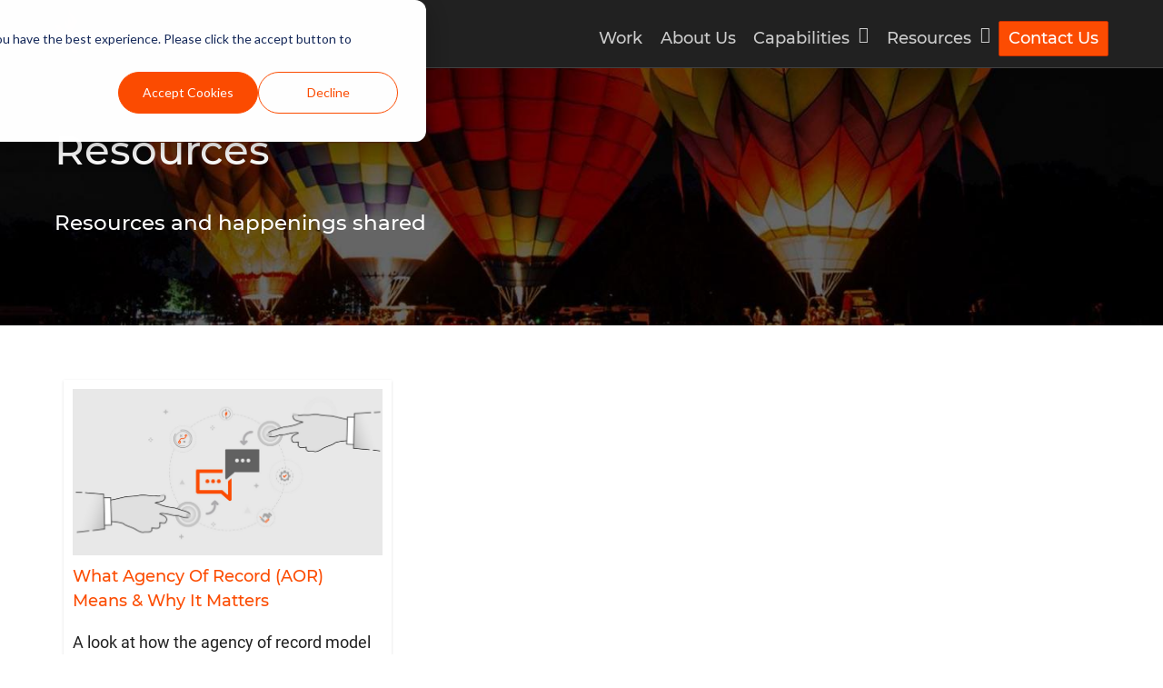

--- FILE ---
content_type: text/html; charset=UTF-8
request_url: https://www.axelerant.com/resources/tags/agency-record
body_size: 6197
content:
<!doctype html><html lang="en-us"><head>
    <meta charset="utf-8">
    <title>Agency of Record | Axelerant</title>
    <link rel="shortcut icon" href="https://www.axelerant.com/hubfs/Axelerant__favicon.png">
    <meta name="description" content="Agency of Record | Axelerant">
    <link type="text/css" rel="stylesheet" href="https://www.axelerant.com/hubfs/hub_generated/template_assets/1/62265065797/1742408314588/template_main.min.css">
    
      
    
    
    
    
    <meta name="viewport" content="width=device-width, initial-scale=1">

    
    <meta property="og:description" content="Agency of Record | Axelerant">
    <meta property="og:title" content="Agency of Record | Axelerant">
    <meta name="twitter:description" content="Agency of Record | Axelerant">
    <meta name="twitter:title" content="Agency of Record | Axelerant">

    

    
    <style>
a.cta_button{-moz-box-sizing:content-box !important;-webkit-box-sizing:content-box !important;box-sizing:content-box !important;vertical-align:middle}.hs-breadcrumb-menu{list-style-type:none;margin:0px 0px 0px 0px;padding:0px 0px 0px 0px}.hs-breadcrumb-menu-item{float:left;padding:10px 0px 10px 10px}.hs-breadcrumb-menu-divider:before{content:'›';padding-left:10px}.hs-featured-image-link{border:0}.hs-featured-image{float:right;margin:0 0 20px 20px;max-width:50%}@media (max-width: 568px){.hs-featured-image{float:none;margin:0;width:100%;max-width:100%}}.hs-screen-reader-text{clip:rect(1px, 1px, 1px, 1px);height:1px;overflow:hidden;position:absolute !important;width:1px}
</style>

<link rel="stylesheet" href="https://www.axelerant.com/hubfs/hub_generated/template_assets/1/62265065809/1742408315266/template_theme-overrides.min.css">
<link rel="stylesheet" href="https://fonts.googleapis.com/css?family=Montserrat">
<link rel="stylesheet" href="https://www.axelerant.com/hubfs/hub_generated/module_assets/1/62264908916/1742473147079/module_banner.min.css">

<style>
  #DND_banner-module-1.custom-banner .paragraph__banner--title,
  #DND_banner-module-1.custom-banner .banner--title {
   color: rgba(255, 255, 255, 1.0);
  }
  
    #DND_banner-module-1.custom-banner .banner__container {
      padding: 8% 10px;
    }
  
  @media (min-width: 768px) {
    
    
    
  }

  
  @media (min-width: 1025px) {
    
    #DND_banner-module-1.custom-banner .paragraph__banner--text {
      top: 50%;
    }
  }

  
    #DND_banner-module-1.custom-banner .paragraph__banner--text {
      top: 50%;
    }
    @media (max-width: 767px) {
      #DND_banner-module-1.custom-banner .paragraph__banner--text {
        top: 50%;
      }
    }
  
  
  

  
</style>

<link rel="stylesheet" href="https://www.axelerant.com/hubfs/hub_generated/module_assets/1/64174911083/1742473207182/module_success-stories.min.css">
<link rel="stylesheet" href="https://www.axelerant.com/hubfs/hub_generated/module_assets/1/62338668382/1742473159948/module_bottom-pane.min.css">

<style>
  
  .cm-bottom-pane-wrapper.widget_1642681370650{
    min-height: 156px;
  }
  
  .cm-bottom-pane-wrapper.widget_1642681370650{
    background-image:url(https://www.axelerant.com/hubfs/Axelerant_December2021/Images/Employee-Collage_0.jpg);
    
    padding-top: 55px;
    
    
    padding-bottom: 20px;
    
    
    
  }
  @media (min-width: 1025px) {
    .cm-bottom-pane-wrapper .content-wrapper h2.cm-bottom-pane-quote{
      width:49%;
    }
  }
  
  
  @media only screen and (min-width: 768px) and (max-width: 1240px){
    .cm-bottom-pane-wrapper.widget_1642681370650{
      
      padding-top: 55px;
      
      
      padding-bottom: 34px;
      
      
      padding-left: 10px;
      
      
      padding-right: 10px;
      
    }
  }
  
  
  
  @media only screen and (min-width: 768px) and (max-width: 1549px){  
  .success-stories-inner-page .cm-bottom-pane-wrapper.widget_1642681370650{
      
      padding-top: 55px;
      
      
      padding-bottom: 34px;
      
      
      padding-left: 10px;
      
      
      padding-right: 10px;
      
    }
  }
  

  
  @media (max-width: 767px){
    .cm-bottom-pane-wrapper.widget_1642681370650{
      
      padding-top: 30px;
      
      
      padding-bottom: 20px;
      
      
      padding-left: 10px;
      
      padding-right: 0px;
    }

  }
  


  
  @media (max-width:767px) {
    .cm-bottom-pane-wrapper.widget_1642681370650{
      background-image:url(https://www.axelerant.com/hubfs/Axelerant_December2021/Images/Employee-Collage-Mobile.jpg);
    }
  }
  

</style>


<!-- Editor Styles -->
<style id="hs_editor_style" type="text/css">
.DND_banner-row-0-force-full-width-section > .row-fluid {
  max-width: none !important;
}
.dnd_area-row-0-max-width-section-centering > .row-fluid {
  max-width: 1180px !important;
  margin-left: auto !important;
  margin-right: auto !important;
}
.dnd_area-row-1-force-full-width-section > .row-fluid {
  max-width: none !important;
}
/* HubSpot Non-stacked Media Query Styles */
@media (min-width:768px) {
  .dnd_area-row-0-vertical-alignment > .row-fluid {
    display: -ms-flexbox !important;
    -ms-flex-direction: row;
    display: flex !important;
    flex-direction: row;
  }
  .dnd_area-column-2-vertical-alignment {
    display: -ms-flexbox !important;
    -ms-flex-direction: column !important;
    -ms-flex-pack: center !important;
    display: flex !important;
    flex-direction: column !important;
    justify-content: center !important;
  }
  .dnd_area-column-2-vertical-alignment > div {
    flex-shrink: 0 !important;
  }
}
/* HubSpot Styles (default) */
.DND_banner-row-0-padding {
  padding-top: 0px !important;
  padding-bottom: 0px !important;
}
.dnd_area-row-0-padding {
  padding-top: 0px !important;
  padding-bottom: 0px !important;
  padding-left: 0px !important;
  padding-right: 0px !important;
}
.dnd_area-row-1-padding {
  padding-top: 0px !important;
  padding-bottom: 0px !important;
}
.cell_16426813712632-padding {
  padding-left: 0px !important;
  padding-right: 0px !important;
}
</style>
    

    
<!--  Added by GoogleAnalytics integration -->
<script>
var _hsp = window._hsp = window._hsp || [];
_hsp.push(['addPrivacyConsentListener', function(consent) { if (consent.allowed || (consent.categories && consent.categories.analytics)) {
  (function(i,s,o,g,r,a,m){i['GoogleAnalyticsObject']=r;i[r]=i[r]||function(){
  (i[r].q=i[r].q||[]).push(arguments)},i[r].l=1*new Date();a=s.createElement(o),
  m=s.getElementsByTagName(o)[0];a.async=1;a.src=g;m.parentNode.insertBefore(a,m)
})(window,document,'script','//www.google-analytics.com/analytics.js','ga');
  ga('create','UA-37837130-1','auto');
  ga('send','pageview');
}}]);
</script>

<!-- /Added by GoogleAnalytics integration -->

<!--  Added by GoogleAnalytics4 integration -->
<script>
var _hsp = window._hsp = window._hsp || [];
window.dataLayer = window.dataLayer || [];
function gtag(){dataLayer.push(arguments);}

var useGoogleConsentModeV2 = true;
var waitForUpdateMillis = 1000;


if (!window._hsGoogleConsentRunOnce) {
  window._hsGoogleConsentRunOnce = true;

  gtag('consent', 'default', {
    'ad_storage': 'denied',
    'analytics_storage': 'denied',
    'ad_user_data': 'denied',
    'ad_personalization': 'denied',
    'wait_for_update': waitForUpdateMillis
  });

  if (useGoogleConsentModeV2) {
    _hsp.push(['useGoogleConsentModeV2'])
  } else {
    _hsp.push(['addPrivacyConsentListener', function(consent){
      var hasAnalyticsConsent = consent && (consent.allowed || (consent.categories && consent.categories.analytics));
      var hasAdsConsent = consent && (consent.allowed || (consent.categories && consent.categories.advertisement));

      gtag('consent', 'update', {
        'ad_storage': hasAdsConsent ? 'granted' : 'denied',
        'analytics_storage': hasAnalyticsConsent ? 'granted' : 'denied',
        'ad_user_data': hasAdsConsent ? 'granted' : 'denied',
        'ad_personalization': hasAdsConsent ? 'granted' : 'denied'
      });
    }]);
  }
}

gtag('js', new Date());
gtag('set', 'developer_id.dZTQ1Zm', true);
gtag('config', 'G-JH77M2L3TF');
</script>
<script async src="https://www.googletagmanager.com/gtag/js?id=G-JH77M2L3TF"></script>

<!-- /Added by GoogleAnalytics4 integration -->

<!--  Added by GoogleTagManager integration -->
<script>
var _hsp = window._hsp = window._hsp || [];
window.dataLayer = window.dataLayer || [];
function gtag(){dataLayer.push(arguments);}

var useGoogleConsentModeV2 = true;
var waitForUpdateMillis = 1000;



var hsLoadGtm = function loadGtm() {
    if(window._hsGtmLoadOnce) {
      return;
    }

    if (useGoogleConsentModeV2) {

      gtag('set','developer_id.dZTQ1Zm',true);

      gtag('consent', 'default', {
      'ad_storage': 'denied',
      'analytics_storage': 'denied',
      'ad_user_data': 'denied',
      'ad_personalization': 'denied',
      'wait_for_update': waitForUpdateMillis
      });

      _hsp.push(['useGoogleConsentModeV2'])
    }

    (function(w,d,s,l,i){w[l]=w[l]||[];w[l].push({'gtm.start':
    new Date().getTime(),event:'gtm.js'});var f=d.getElementsByTagName(s)[0],
    j=d.createElement(s),dl=l!='dataLayer'?'&l='+l:'';j.async=true;j.src=
    'https://www.googletagmanager.com/gtm.js?id='+i+dl;f.parentNode.insertBefore(j,f);
    })(window,document,'script','dataLayer','GTM-PTQNSZ9');

    window._hsGtmLoadOnce = true;
};

_hsp.push(['addPrivacyConsentListener', function(consent){
  if(consent.allowed || (consent.categories && consent.categories.analytics)){
    hsLoadGtm();
  }
}]);

</script>

<!-- /Added by GoogleTagManager integration -->

    <link rel="canonical" href="https://www.axelerant.com/resources/tags/agency-record">

  
<meta property="og:url" content="https://www.axelerant.com/resources/tags/agency-record">
<meta name="twitter:card" content="summary">
<meta http-equiv="content-language" content="en-us">






  <meta name="generator" content="HubSpot"></head>
  <body>
<!--  Added by GoogleTagManager integration -->
<noscript><iframe src="https://www.googletagmanager.com/ns.html?id=GTM-PTQNSZ9" height="0" width="0" style="display:none;visibility:hidden"></iframe></noscript>

<!-- /Added by GoogleTagManager integration -->

    <div class="body-wrapper   hs-content-id-67643489026 hs-site-page page ">
      
        <div data-global-resource-path="Axelerant_December2021/templates/partials/header.html"><div class="header_outer_wrapper">
  <header class="header">
    <div class="header__wrapper">
      <div class="header__container content-wrapper">
        <div class="mobile-header-buttons">
          <span class="mob-contact-btn">
            <div id="hs_cos_wrapper_mob_cta" class="hs_cos_wrapper hs_cos_wrapper_widget hs_cos_wrapper_type_module widget-type-cta" style="" data-hs-cos-general-type="widget" data-hs-cos-type="module"><span id="hs_cos_wrapper_mob_cta_" class="hs_cos_wrapper hs_cos_wrapper_widget hs_cos_wrapper_type_cta" style="" data-hs-cos-general-type="widget" data-hs-cos-type="cta"><!--HubSpot Call-to-Action Code --><span class="hs-cta-wrapper" id="hs-cta-wrapper-b12631ef-59da-496c-b56f-63ee12ea7280"><span class="hs-cta-node hs-cta-b12631ef-59da-496c-b56f-63ee12ea7280" id="hs-cta-b12631ef-59da-496c-b56f-63ee12ea7280"><!--[if lte IE 8]><div id="hs-cta-ie-element"></div><![endif]--><a href="https://cta-redirect.hubspot.com/cta/redirect/557351/b12631ef-59da-496c-b56f-63ee12ea7280"><img class="hs-cta-img" id="hs-cta-img-b12631ef-59da-496c-b56f-63ee12ea7280" style="border-width:0px;" src="https://no-cache.hubspot.com/cta/default/557351/b12631ef-59da-496c-b56f-63ee12ea7280.png"></a></span><script charset="utf-8" src="/hs/cta/cta/current.js"></script><script type="text/javascript"> hbspt.cta._relativeUrls=true;hbspt.cta.load(557351, 'b12631ef-59da-496c-b56f-63ee12ea7280', {"useNewLoader":"true","region":"na1"}); </script></span><!-- end HubSpot Call-to-Action Code --></span></div>
          </span>
          <a href="javascript:void(0)" class="cta-menu mobile-trigger">
            <i class="fa fa-bars" aria-hidden="true"></i>
          </a>
        </div>

        <div class="header__logo header__logo--main">
           
          <div id="hs_cos_wrapper_header_logo" class="hs_cos_wrapper hs_cos_wrapper_widget hs_cos_wrapper_type_module widget-type-logo" style="" data-hs-cos-general-type="widget" data-hs-cos-type="module">
  






















  
  <span id="hs_cos_wrapper_header_logo_hs_logo_widget" class="hs_cos_wrapper hs_cos_wrapper_widget hs_cos_wrapper_type_logo" style="" data-hs-cos-general-type="widget" data-hs-cos-type="logo"><a href="/" id="hs-link-header_logo_hs_logo_widget" style="border-width:0px;border:0px;"><img src="https://www.axelerant.com/hubfs/raw_assets/public/Axelerant_December2021/images/logo.svg" class="hs-image-widget " height="60" style="height: auto;width:200px;border-width:0px;border:0px;" width="200" alt="Axelerant" title="Axelerant"></a></span>
</div>
        </div>

        <nav class="cm-navigation menu--main">
          <div class="cm-navigation-wrp">
            <span id="hs_cos_wrapper_my_menu" class="hs_cos_wrapper hs_cos_wrapper_widget hs_cos_wrapper_type_menu" style="" data-hs-cos-general-type="widget" data-hs-cos-type="menu"><div id="hs_menu_wrapper_my_menu" class="hs-menu-wrapper active-branch flyouts hs-menu-flow-horizontal" role="navigation" data-sitemap-name="default" data-menu-id="70173095782" aria-label="Navigation Menu">
 <ul role="menu">
  <li class="hs-menu-item hs-menu-depth-1" role="none"><a href="https://www.axelerant.com/success-stories" role="menuitem">Work</a></li>
  <li class="hs-menu-item hs-menu-depth-1" role="none"><a href="https://www.axelerant.com/about" role="menuitem">About Us</a></li>
  <li class="hs-menu-item hs-menu-depth-1 hs-item-has-children" role="none"><a href="javascript:;" aria-haspopup="true" aria-expanded="false" role="menuitem">Capabilities</a>
   <ul role="menu" class="hs-menu-children-wrapper">
    <li class="hs-menu-item hs-menu-depth-2" role="none"><a href="https://www.axelerant.com/drupal-acquia-services" role="menuitem">Acquia</a></li>
    <li class="hs-menu-item hs-menu-depth-2" role="none"><a href="https://www.axelerant.com/conversational-ai-solutions" role="menuitem">Conversational AI</a></li>
    <li class="hs-menu-item hs-menu-depth-2" role="none"><a href="https://www.axelerant.com/devops-services" role="menuitem">DevOps</a></li>
    <li class="hs-menu-item hs-menu-depth-2" role="none"><a href="https://www.axelerant.com/frontend-development-services" role="menuitem">Frontend</a></li>
    <li class="hs-menu-item hs-menu-depth-2" role="none"><a href="https://www.axelerant.com/big-data-solutions" role="menuitem">Big Data</a></li>
    <li class="hs-menu-item hs-menu-depth-2" role="none"><a href="https://www.axelerant.com/salesforce-services" role="menuitem">Salesforce</a></li>
    <li class="hs-menu-item hs-menu-depth-2" role="none"><a href="https://www.axelerant.com/wordpress-development-services" role="menuitem">WordPress</a></li>
   </ul></li>
  <li class="hs-menu-item hs-menu-depth-1 hs-item-has-children" role="none"><a href="javascript:;" aria-haspopup="true" aria-expanded="false" role="menuitem">Resources</a>
   <ul role="menu" class="hs-menu-children-wrapper">
    <li class="hs-menu-item hs-menu-depth-2" role="none"><a href="https://www.axelerant.com/resources/podcast-episodes" role="menuitem">Podcast</a></li>
    <li class="hs-menu-item hs-menu-depth-2" role="none"><a href="https://www.axelerant.com/blog" role="menuitem">Blog</a></li>
   </ul></li>
 </ul>
</div></span>
            <div class="contact-cta">
              <div id="hs_cos_wrapper_cta" class="hs_cos_wrapper hs_cos_wrapper_widget hs_cos_wrapper_type_module widget-type-cta" style="" data-hs-cos-general-type="widget" data-hs-cos-type="module"><span id="hs_cos_wrapper_cta_" class="hs_cos_wrapper hs_cos_wrapper_widget hs_cos_wrapper_type_cta" style="" data-hs-cos-general-type="widget" data-hs-cos-type="cta"><!--HubSpot Call-to-Action Code --><span class="hs-cta-wrapper" id="hs-cta-wrapper-48c7fb95-0909-4132-8c79-e4b95c1d8dcf"><span class="hs-cta-node hs-cta-48c7fb95-0909-4132-8c79-e4b95c1d8dcf" id="hs-cta-48c7fb95-0909-4132-8c79-e4b95c1d8dcf"><!--[if lte IE 8]><div id="hs-cta-ie-element"></div><![endif]--><a href="https://cta-redirect.hubspot.com/cta/redirect/557351/48c7fb95-0909-4132-8c79-e4b95c1d8dcf"><img class="hs-cta-img" id="hs-cta-img-48c7fb95-0909-4132-8c79-e4b95c1d8dcf" style="border-width:0px;" src="https://no-cache.hubspot.com/cta/default/557351/48c7fb95-0909-4132-8c79-e4b95c1d8dcf.png" alt="Contact Us"></a></span><script charset="utf-8" src="/hs/cta/cta/current.js"></script><script type="text/javascript"> hbspt.cta._relativeUrls=true;hbspt.cta.load(557351, '48c7fb95-0909-4132-8c79-e4b95c1d8dcf', {"useNewLoader":"true","region":"na1"}); </script></span><!-- end HubSpot Call-to-Action Code --></span></div>  
            </div>
          </div>
        </nav>
      </div>
    </div>
  </header>
</div></div>
      

      
<div class="banner-section">
  <div class="container-fluid banner-area">
<div class="row-fluid-wrapper">
<div class="row-fluid">
<div class="span12 widget-span widget-type-cell " style="" data-widget-type="cell" data-x="0" data-w="12">

<div class="row-fluid-wrapper row-depth-1 row-number-1 dnd-section DND_banner-row-0-padding DND_banner-row-0-force-full-width-section">
<div class="row-fluid ">
<div class="span12 widget-span widget-type-custom_widget dnd-module" style="" data-widget-type="custom_widget" data-x="0" data-w="12">
<div id="hs_cos_wrapper_DND_banner-module-1" class="hs_cos_wrapper hs_cos_wrapper_widget hs_cos_wrapper_type_module" style="" data-hs-cos-general-type="widget" data-hs-cos-type="module">
<div id="DND_banner-module-1" class="banner custom-banner with_image">
  <div class="custom-banner-inner">
    <div class="custom-banner-field">
      <div class="paragraph paragraph--type--banner paragraph--view-mode--banner-variation-1">
        <div class="small__banner--title-subtitle">
          <div class="paragraph__banner--text">
            
            <h1 class="paragraph__banner--title"><div class="field field--name-field-title field--type-string field--label-hidden field__item">Resources</div></h1>
            
            
            <h3 class="paragraph__banner--subtitle"><div class="field field--name-field-sub-title field--type-string field--label-hidden field__item">Resources and happenings shared</div></h3>
            
            
            
          </div>

          
            <div class="paragraph__banner--image"> 

                <div class="paragraph__banner--image--mobile">
                  <div class="field field--name-field-mobile-image field--type-image field--label-hidden field__item">
                    
                      
                      <img src="https://www.axelerant.com/hubfs/Success-Stories-Mobile.jpeg" alt="Success-Stories-Mobile" title="Success-Stories-Mobile" loading="">
                    
                  </div>
                </div>

              <div class="paragraph__banner--image--desktop">
                <div class="field field--name-field-desktop-image field--type-image field--label-hidden field__item">
                  
                    
                    <img src="https://www.axelerant.com/hubfs/success_story.jpg" alt="success_story" loading="">
                  
                </div>
              </div>
            </div>
          
          
        </div>
      </div>
    </div>
  </div>
</div>


</div>

</div><!--end widget-span -->
</div><!--end row-->
</div><!--end row-wrapper -->

</div><!--end widget-span -->
</div>
</div>
</div>
</div>

<main id="main-content" class="body-container-wrapper website-page">
  
  <div class="container-fluid body-container body-container--home">
<div class="row-fluid-wrapper">
<div class="row-fluid">
<div class="span12 widget-span widget-type-cell " style="" data-widget-type="cell" data-x="0" data-w="12">

<div class="row-fluid-wrapper row-depth-1 row-number-1 dnd_area-row-0-max-width-section-centering dnd_area-row-0-vertical-alignment dnd-section dnd_area-row-0-padding">
<div class="row-fluid ">
<div class="span12 widget-span widget-type-cell dnd-column dnd_area-column-2-vertical-alignment" style="" data-widget-type="cell" data-x="0" data-w="12">

<div class="row-fluid-wrapper row-depth-1 row-number-2 dnd-row">
<div class="row-fluid ">
<div class="span12 widget-span widget-type-custom_widget dnd-module" style="" data-widget-type="custom_widget" data-x="0" data-w="12">
<div id="hs_cos_wrapper_widget_1642528986859" class="hs_cos_wrapper hs_cos_wrapper_widget hs_cos_wrapper_type_module" style="" data-hs-cos-general-type="widget" data-hs-cos-type="module"><div class="success-stories-item-wrapper">
  
    
    
    <div class="success-stories-item">
      
        <div class="stories-item-header">
          <a href="https://www.axelerant.com/blog/what-agency-of-record-aor-means-today-why-it-matters"> 
            <img src="https://www.axelerant.com/hubfs/Imported_Blog_Media/AOR-POC.jpg" alt="AOR-POC">
          </a>
        </div>
      
      <div class="stories-item-body clearfix">
        <h4> 
          <a href="https://www.axelerant.com/blog/what-agency-of-record-aor-means-today-why-it-matters">What Agency Of Record (AOR) Means &amp; Why It Matters</a>
        </h4>
        <p> A look at how the agency of record model has evolved and what the future might have in store for AOR.</p>
      </div>
    </div>
  
</div></div>

</div><!--end widget-span -->
</div><!--end row-->
</div><!--end row-wrapper -->

</div><!--end widget-span -->
</div><!--end row-->
</div><!--end row-wrapper -->

<div class="row-fluid-wrapper row-depth-1 row-number-3 dnd_area-row-1-padding dnd-section dnd_area-row-1-force-full-width-section">
<div class="row-fluid ">
<div class="span12 widget-span widget-type-cell cell_16426813712632-padding dnd-column" style="" data-widget-type="cell" data-x="0" data-w="12">

<div class="row-fluid-wrapper row-depth-1 row-number-4 dnd-row">
<div class="row-fluid ">
<div class="span12 widget-span widget-type-custom_widget dnd-module" style="" data-widget-type="custom_widget" data-x="0" data-w="12">
<div id="hs_cos_wrapper_widget_1642681370650" class="hs_cos_wrapper hs_cos_wrapper_widget hs_cos_wrapper_type_module" style="" data-hs-cos-general-type="widget" data-hs-cos-type="module"><div class="cm-bottom-pane-wrapper widget_1642681370650 banner___100">
  <div class="content-wrapper">
    <div class="cm-bottom-pane-inner">
      <div class="cm-bottom-pane-content">
        <div class="clearfix cm-bottom-pane-text">
          
          <h2 class="cm-bottom-pane-quote">We're ready. It's time to see what we can accomplish, together.</h2>
          
        </div>
      </div>
    </div>
  </div>
</div>

</div>

</div><!--end widget-span -->
</div><!--end row-->
</div><!--end row-wrapper -->

</div><!--end widget-span -->
</div><!--end row-->
</div><!--end row-wrapper -->

</div><!--end widget-span -->
</div>
</div>
</div>
</main>


      
        <div data-global-resource-path="Axelerant_December2021/templates/partials/footer.html"><footer class="footer">
  <div class="region region-footer">
    <div class="region-inner footer__container content-wrapper">
      <nav class=" footer-navigation menu-footer">
        <span id="hs_cos_wrapper_my_menu" class="hs_cos_wrapper hs_cos_wrapper_widget hs_cos_wrapper_type_menu" style="" data-hs-cos-general-type="widget" data-hs-cos-type="menu"><div id="hs_menu_wrapper_my_menu" class="hs-menu-wrapper active-branch flyouts hs-menu-flow-horizontal" role="navigation" data-sitemap-name="default" data-menu-id="62268107282" aria-label="Navigation Menu">
 <ul role="menu">
  <li class="hs-menu-item hs-menu-depth-1 hs-item-has-children" role="none"><a href="javascript:;" aria-haspopup="true" aria-expanded="false" role="menuitem">Axelerant</a>
   <ul role="menu" class="hs-menu-children-wrapper">
    <li class="hs-menu-item hs-menu-depth-2" role="none"><a href="https://www.axelerant.com/blog" role="menuitem">Blog</a></li>
    <li class="hs-menu-item hs-menu-depth-2" role="none"><a href="https://axelerant.atlassian.net/wiki/spaces/OA/overview" role="menuitem" target="_blank" rel="noopener">Open Handbook</a></li>
   </ul></li>
  <li class="hs-menu-item hs-menu-depth-1" role="none"><a href="javascript:;" role="menuitem">Capabilities</a></li>
 </ul>
</div></span>
      </nav>
      <div class="cm-footer-logos">
        <div id="hs_cos_wrapper_credentials_text" class="hs_cos_wrapper hs_cos_wrapper_widget hs_cos_wrapper_type_module widget-type-rich_text" style="" data-hs-cos-general-type="widget" data-hs-cos-type="module"><span id="hs_cos_wrapper_credentials_text_" class="hs_cos_wrapper hs_cos_wrapper_widget hs_cos_wrapper_type_rich_text" style="" data-hs-cos-general-type="widget" data-hs-cos-type="rich_text"><h2>Credentials</h2></span></div>
        <div class="field field--name-field-card">

          <div class="field__item">
            <div class="field field--name-field-image">
               
              <div id="hs_cos_wrapper_partner_logo" class="hs_cos_wrapper hs_cos_wrapper_widget hs_cos_wrapper_type_module widget-type-linked_image" style="" data-hs-cos-general-type="widget" data-hs-cos-type="module">
    






  



<span id="hs_cos_wrapper_partner_logo_" class="hs_cos_wrapper hs_cos_wrapper_widget hs_cos_wrapper_type_linked_image" style="" data-hs-cos-general-type="widget" data-hs-cos-type="linked_image"><img src="https://www.axelerant.com/hs-fs/hubfs/raw_assets/public/Axelerant_December2021/images/Acquia-Premium-Partner.png?width=200&amp;name=Acquia-Premium-Partner.png" class="hs-image-widget " style="width:200px;border-width:0px;border:0px;" width="200" alt="Acquia-Premium-Partner" title="Acquia-Premium-Partner" srcset="https://www.axelerant.com/hs-fs/hubfs/raw_assets/public/Axelerant_December2021/images/Acquia-Premium-Partner.png?width=100&amp;name=Acquia-Premium-Partner.png 100w, https://www.axelerant.com/hs-fs/hubfs/raw_assets/public/Axelerant_December2021/images/Acquia-Premium-Partner.png?width=200&amp;name=Acquia-Premium-Partner.png 200w, https://www.axelerant.com/hs-fs/hubfs/raw_assets/public/Axelerant_December2021/images/Acquia-Premium-Partner.png?width=300&amp;name=Acquia-Premium-Partner.png 300w, https://www.axelerant.com/hs-fs/hubfs/raw_assets/public/Axelerant_December2021/images/Acquia-Premium-Partner.png?width=400&amp;name=Acquia-Premium-Partner.png 400w, https://www.axelerant.com/hs-fs/hubfs/raw_assets/public/Axelerant_December2021/images/Acquia-Premium-Partner.png?width=500&amp;name=Acquia-Premium-Partner.png 500w, https://www.axelerant.com/hs-fs/hubfs/raw_assets/public/Axelerant_December2021/images/Acquia-Premium-Partner.png?width=600&amp;name=Acquia-Premium-Partner.png 600w" sizes="(max-width: 200px) 100vw, 200px"></span></div>
            </div>
          </div>

          <div class="field__item">
            <div class="field field--name-field-image">
               
              <div id="hs_cos_wrapper_partnership_logo" class="hs_cos_wrapper hs_cos_wrapper_widget hs_cos_wrapper_type_module widget-type-linked_image" style="" data-hs-cos-general-type="widget" data-hs-cos-type="module">
    






  



<span id="hs_cos_wrapper_partnership_logo_" class="hs_cos_wrapper hs_cos_wrapper_widget hs_cos_wrapper_type_linked_image" style="" data-hs-cos-general-type="widget" data-hs-cos-type="linked_image"><img src="https://www.axelerant.com/hs-fs/hubfs/raw_assets/public/Axelerant_December2021/images/Acquia-Axelerant-Partnership-Badge.png?width=200&amp;name=Acquia-Axelerant-Partnership-Badge.png" class="hs-image-widget " style="width:200px;border-width:0px;border:0px;" width="200" alt="Acquia-Axelerant-Partnership-Badge" title="Acquia-Axelerant-Partnership-Badge" srcset="https://www.axelerant.com/hs-fs/hubfs/raw_assets/public/Axelerant_December2021/images/Acquia-Axelerant-Partnership-Badge.png?width=100&amp;name=Acquia-Axelerant-Partnership-Badge.png 100w, https://www.axelerant.com/hs-fs/hubfs/raw_assets/public/Axelerant_December2021/images/Acquia-Axelerant-Partnership-Badge.png?width=200&amp;name=Acquia-Axelerant-Partnership-Badge.png 200w, https://www.axelerant.com/hs-fs/hubfs/raw_assets/public/Axelerant_December2021/images/Acquia-Axelerant-Partnership-Badge.png?width=300&amp;name=Acquia-Axelerant-Partnership-Badge.png 300w, https://www.axelerant.com/hs-fs/hubfs/raw_assets/public/Axelerant_December2021/images/Acquia-Axelerant-Partnership-Badge.png?width=400&amp;name=Acquia-Axelerant-Partnership-Badge.png 400w, https://www.axelerant.com/hs-fs/hubfs/raw_assets/public/Axelerant_December2021/images/Acquia-Axelerant-Partnership-Badge.png?width=500&amp;name=Acquia-Axelerant-Partnership-Badge.png 500w, https://www.axelerant.com/hs-fs/hubfs/raw_assets/public/Axelerant_December2021/images/Acquia-Axelerant-Partnership-Badge.png?width=600&amp;name=Acquia-Axelerant-Partnership-Badge.png 600w" sizes="(max-width: 200px) 100vw, 200px"></span></div>
            </div>
          </div>

          <div class="field__item">
            <div class="field field--name-field-image">
               
              <div id="hs_cos_wrapper_iso_credentials_logo" class="hs_cos_wrapper hs_cos_wrapper_widget hs_cos_wrapper_type_module widget-type-linked_image" style="" data-hs-cos-general-type="widget" data-hs-cos-type="module">
    






  



<span id="hs_cos_wrapper_iso_credentials_logo_" class="hs_cos_wrapper hs_cos_wrapper_widget hs_cos_wrapper_type_linked_image" style="" data-hs-cos-general-type="widget" data-hs-cos-type="linked_image"><img src="https://www.axelerant.com/hs-fs/hubfs/raw_assets/public/Axelerant_December2021/images/ISO-Credentials.png?width=200&amp;name=ISO-Credentials.png" class="hs-image-widget " style="width:200px;border-width:0px;border:0px;" width="200" alt="ISO-Credentials" title="ISO-Credentials" srcset="https://www.axelerant.com/hs-fs/hubfs/raw_assets/public/Axelerant_December2021/images/ISO-Credentials.png?width=100&amp;name=ISO-Credentials.png 100w, https://www.axelerant.com/hs-fs/hubfs/raw_assets/public/Axelerant_December2021/images/ISO-Credentials.png?width=200&amp;name=ISO-Credentials.png 200w, https://www.axelerant.com/hs-fs/hubfs/raw_assets/public/Axelerant_December2021/images/ISO-Credentials.png?width=300&amp;name=ISO-Credentials.png 300w, https://www.axelerant.com/hs-fs/hubfs/raw_assets/public/Axelerant_December2021/images/ISO-Credentials.png?width=400&amp;name=ISO-Credentials.png 400w, https://www.axelerant.com/hs-fs/hubfs/raw_assets/public/Axelerant_December2021/images/ISO-Credentials.png?width=500&amp;name=ISO-Credentials.png 500w, https://www.axelerant.com/hs-fs/hubfs/raw_assets/public/Axelerant_December2021/images/ISO-Credentials.png?width=600&amp;name=ISO-Credentials.png 600w" sizes="(max-width: 200px) 100vw, 200px"></span></div>
            </div>
          </div>
          <div class="field__item">
            <div class="field field--name-field-image">
               
              <div id="hs_cos_wrapper_iso_logo" class="hs_cos_wrapper hs_cos_wrapper_widget hs_cos_wrapper_type_module widget-type-linked_image" style="" data-hs-cos-general-type="widget" data-hs-cos-type="module">
    






  



<span id="hs_cos_wrapper_iso_logo_" class="hs_cos_wrapper hs_cos_wrapper_widget hs_cos_wrapper_type_linked_image" style="" data-hs-cos-general-type="widget" data-hs-cos-type="linked_image"><img src="https://www.axelerant.com/hs-fs/hubfs/raw_assets/public/Axelerant_December2021/images/ISO-IEC-27001-2013_1.png?width=200&amp;name=ISO-IEC-27001-2013_1.png" class="hs-image-widget " style="width:200px;border-width:0px;border:0px;" width="200" alt="ISO-IEC-27001-2013" title="ISO-IEC-27001-2013" srcset="https://www.axelerant.com/hs-fs/hubfs/raw_assets/public/Axelerant_December2021/images/ISO-IEC-27001-2013_1.png?width=100&amp;name=ISO-IEC-27001-2013_1.png 100w, https://www.axelerant.com/hs-fs/hubfs/raw_assets/public/Axelerant_December2021/images/ISO-IEC-27001-2013_1.png?width=200&amp;name=ISO-IEC-27001-2013_1.png 200w, https://www.axelerant.com/hs-fs/hubfs/raw_assets/public/Axelerant_December2021/images/ISO-IEC-27001-2013_1.png?width=300&amp;name=ISO-IEC-27001-2013_1.png 300w, https://www.axelerant.com/hs-fs/hubfs/raw_assets/public/Axelerant_December2021/images/ISO-IEC-27001-2013_1.png?width=400&amp;name=ISO-IEC-27001-2013_1.png 400w, https://www.axelerant.com/hs-fs/hubfs/raw_assets/public/Axelerant_December2021/images/ISO-IEC-27001-2013_1.png?width=500&amp;name=ISO-IEC-27001-2013_1.png 500w, https://www.axelerant.com/hs-fs/hubfs/raw_assets/public/Axelerant_December2021/images/ISO-IEC-27001-2013_1.png?width=600&amp;name=ISO-IEC-27001-2013_1.png 600w" sizes="(max-width: 200px) 100vw, 200px"></span></div>
            </div>
          </div>

        </div>
      </div>
      <div id="block-hubspotform" data-block-plugin-id="hubspot_forms" class="block block-hubspot-forms">
        <div id="hs_cos_wrapper_footer_contact-title" class="hs_cos_wrapper hs_cos_wrapper_widget hs_cos_wrapper_type_module widget-type-rich_text" style="" data-hs-cos-general-type="widget" data-hs-cos-type="module"><span id="hs_cos_wrapper_footer_contact-title_" class="hs_cos_wrapper hs_cos_wrapper_widget hs_cos_wrapper_type_rich_text" style="" data-hs-cos-general-type="widget" data-hs-cos-type="rich_text"><h2>Contact Us</h2></span></div>
        <div id="hs_cos_wrapper_footer_form" class="hs_cos_wrapper hs_cos_wrapper_widget hs_cos_wrapper_type_module widget-type-form" style="" data-hs-cos-general-type="widget" data-hs-cos-type="module">


	



	<span id="hs_cos_wrapper_footer_form_" class="hs_cos_wrapper hs_cos_wrapper_widget hs_cos_wrapper_type_form" style="" data-hs-cos-general-type="widget" data-hs-cos-type="form"></span>
</div>
      </div>
    </div>
  </div>
  <div class="region region-secondary-footer footer__container content-wrapper">
    <div class="cm-copyright-block">
      <div id="hs_cos_wrapper_footer_copyright_text" class="hs_cos_wrapper hs_cos_wrapper_widget hs_cos_wrapper_type_module widget-type-rich_text" style="" data-hs-cos-general-type="widget" data-hs-cos-type="module"><span id="hs_cos_wrapper_footer_copyright_text_" class="hs_cos_wrapper hs_cos_wrapper_widget hs_cos_wrapper_type_rich_text" style="" data-hs-cos-general-type="widget" data-hs-cos-type="rich_text"><p>© 2024 Axelerant. All Rights Reserved.</p></span></div>
    </div>
    <div class="footer-social-media-links">
      <div id="hs_cos_wrapper_social_icons" class="hs_cos_wrapper hs_cos_wrapper_widget hs_cos_wrapper_type_module" style="" data-hs-cos-general-type="widget" data-hs-cos-type="module"><div class="cm-social-media-links cm-social-media-links">
  
  <h2 class="block__social--title">
    Are we connected?
  </h2>
  
  <div class="block__social--content">
    <ul class="social-media-links--platforms platforms inline horizontal">
      
      <li>
        <a href="https://www.facebook.com/axelerant" target="_blank">
          <span class="fa fa-facebook fa-2x"></span>
        </a>
      </li>
      
      
      <li>
        <a href="https://www.twitter.com/axelerant" target="_blank">
          <span class="fa fa-twitter fa-2x"></span>
        </a>
      </li>
      
      
      <li>
        <a href="https://www.linkedin.com/company/axelerant" target="_blank">
          <span class="fa fa-linkedin fa-2x"></span>
        </a>
      </li>
      
      
      <li>
        <a href="mailto:hello+www@axelerant.com">
          <span class="fa fa-envelope fa-2x"></span>
        </a>
      </li>
      
    </ul>
  </div>
</div></div>
    </div>
  </div>
</footer></div>
      
    </div>
    
    
    <script src="/hs/hsstatic/jquery-libs/static-1.4/jquery/jquery-1.11.2.js"></script>
<script src="/hs/hsstatic/jquery-libs/static-1.4/jquery-migrate/jquery-migrate-1.2.1.js"></script>
<script>hsjQuery = window['jQuery'];</script>
<!-- HubSpot performance collection script -->
<script defer src="/hs/hsstatic/content-cwv-embed/static-1.1293/embed.js"></script>
<script src="https://www.axelerant.com/hubfs/hub_generated/template_assets/1/62265065338/1742408307625/template_main.min.js"></script>
<script>
var hsVars = hsVars || {}; hsVars['language'] = 'en-us';
</script>

<script src="/hs/hsstatic/cos-i18n/static-1.53/bundles/project.js"></script>
<script src="/hs/hsstatic/keyboard-accessible-menu-flyouts/static-1.17/bundles/project.js"></script>

<!-- Start of HubSpot Analytics Code -->
<script type="text/javascript">
var _hsq = _hsq || [];
_hsq.push(["setContentType", "standard-page"]);
_hsq.push(["setCanonicalUrl", "https:\/\/www.axelerant.com\/resources\/tags\/agency-record"]);
_hsq.push(["setPageId", "67643489026"]);
_hsq.push(["setContentMetadata", {
    "contentPageId": 67643489026,
    "legacyPageId": "67643489026",
    "contentFolderId": null,
    "contentGroupId": null,
    "abTestId": null,
    "languageVariantId": 67643489026,
    "languageCode": "en-us",
    
    
}]);
</script>

<script type="text/javascript" id="hs-script-loader" async defer src="/hs/scriptloader/557351.js"></script>
<!-- End of HubSpot Analytics Code -->


<script type="text/javascript">
var hsVars = {
    render_id: "5093c42f-fed2-4a21-8922-5d130ba96bc1",
    ticks: 1767777373048,
    page_id: 67643489026,
    
    content_group_id: 0,
    portal_id: 557351,
    app_hs_base_url: "https://app.hubspot.com",
    cp_hs_base_url: "https://cp.hubspot.com",
    language: "en-us",
    analytics_page_type: "standard-page",
    scp_content_type: "",
    
    analytics_page_id: "67643489026",
    category_id: 1,
    folder_id: 0,
    is_hubspot_user: false
}
</script>


<script defer src="/hs/hsstatic/HubspotToolsMenu/static-1.432/js/index.js"></script>

<!-- Start of HubSpot Embed Code -->
<script defer type="text/javascript" id="hs-script-loader" async src="//js.hs-scripts.com/557351.js"></script>
<!-- End of HubSpot Embed Code --> 


    
      
    
  
</body></html>

--- FILE ---
content_type: text/css
request_url: https://www.axelerant.com/hubfs/hub_generated/template_assets/1/62265065797/1742408314588/template_main.min.css
body_size: 12451
content:
*,*:before,*:after{box-sizing:border-box}/*! normalize.css v8.0.1 | MIT License | github.com/necolas/normalize.css */html{line-height:1.15;-webkit-text-size-adjust:100%}body{margin:0}main{display:block}h1{font-size:2em;margin:.67em 0}hr{box-sizing:content-box;height:0;overflow:visible}pre{font-family:monospace,monospace;font-size:1em}a{background-color:transparent}abbr[title]{border-bottom:0;text-decoration:underline;text-decoration:underline dotted}b,strong{font-weight:bolder}code,kbd,samp{font-family:monospace,monospace;font-size:1em}small{font-size:80%}sub,sup{font-size:75%;line-height:0;position:relative;vertical-align:baseline}sub{bottom:-0.25em}sup{top:-0.5em}img{border-style:none}button,input,optgroup,select,textarea{font-family:inherit;font-size:100%;line-height:1.15;margin:0}button,input{overflow:visible}button,select{text-transform:none}button,[type="button"],[type="reset"],[type="submit"]{-webkit-appearance:button}button::-moz-focus-inner,[type="button"]::-moz-focus-inner,[type="reset"]::-moz-focus-inner,[type="submit"]::-moz-focus-inner{border-style:none;padding:0}button:-moz-focusring,[type="button"]:-moz-focusring,[type="reset"]:-moz-focusring,[type="submit"]:-moz-focusring{outline:1px dotted ButtonText}fieldset{padding:.35em .75em .625em}legend{box-sizing:border-box;color:inherit;display:table;max-width:100%;padding:0;white-space:normal}progress{vertical-align:baseline}textarea{overflow:auto}[type="checkbox"],[type="radio"]{box-sizing:border-box;padding:0}[type="number"]::-webkit-inner-spin-button,[type="number"]::-webkit-outer-spin-button{height:auto}[type="search"]{-webkit-appearance:textfield;outline-offset:-2px}[type="search"]::-webkit-search-decoration{-webkit-appearance:none}::-webkit-file-upload-button{-webkit-appearance:button;font:inherit}details{display:block}summary{display:list-item}template{display:none}[hidden]{display:none}.row-fluid{width:100%;*zoom:1}.row-fluid:before,.row-fluid:after{display:table;content:""}.row-fluid:after{clear:both}.container-fluid{*zoom:1}.container-fluid:before,.container-fluid:after{display:table;content:""}.container-fluid:after{clear:both}.clearfix{*zoom:1}.clearfix:before,.clearfix:after{display:table;content:""}.clearfix:after{clear:both}.hide{display:none}.show{display:block}.invisible{visibility:hidden}.hidden{display:none;visibility:hidden}.visible-phone{display:none !important}.visible-tablet{display:none !important}.hidden-desktop{display:none !important}@media(max-width:767px){.visible-phone{display:inherit !important}.hidden-phone{display:none !important}.hidden-desktop{display:inherit !important}.visible-desktop{display:none !important}.dnd-section .dnd-row>.row-fluid{display:block !important}}@media(min-width:768px) and (max-width:1139px){.visible-tablet{display:inherit !important}.hidden-tablet{display:none !important}.hidden-desktop{display:inherit !important}.visible-desktop{display:none !important}}.dnd-section[class*="force-full-width-section"]>.row-fluid>.span12.dnd-module{padding:0px}@media(min-width:767px){.row-fluid [class*="span"]{display:block;float:left;width:100%;min-height:0;margin-left:0;-webkit-box-sizing:border-box;-ms-box-sizing:border-box;box-sizing:border-box}.col80,.col20,.col11,.col10,.col9,.col8,.col7,.col6,.col5,.col4,.col3,.col4,.col1{display:block}.col80{width:80%}.col20{width:20%}.row-fluid [class*="span"]:first-child{margin-left:0}.col12,.row-fluid .span12{width:100%}.col11,.row-fluid .span11{width:91.66%}.col10,.row-fluid .span10{width:83.33%}.col9,.row-fluid .span9{width:75%}.col8,.row-fluid .span8{width:66.66%}.col7,.row-fluid .span7{width:58.33%}.col6,.row-fluid .span6{width:50%}.col5,.row-fluid .span5{width:41.66%}.col4,.row-fluid .span4{width:33.33%}.col3,.row-fluid .span3{width:25%}.col2,.row-fluid .span2{width:16.66%}.col1,.row-fluid .span1{width:8.33%}}@media(max-width:767px){.dnd-section>.row-fluid{-webkit-box-orient:vertical !important;-webkit-box-direction:normal !important;-ms-flex-direction:column !important;flex-direction:column !important}.row-fluid{width:100%}.col80,.col20,.col12,.col11,.col10,.col9,.col8,.col7,.col6,.col5,.col4,.col3,.col4,.col1,.row-fluid [class*="span"]{display:block;float:none;width:100%;margin-left:0}}.content-wrapper{margin:0 auto;padding:0 10px}@media screen and (min-width:1380px){.content-wrapper{padding:0}}.dnd-section>.row-fluid{margin:0 auto}.dnd-section>.row-fluid>.dnd-module,.dnd-section .dnd-column{padding:0 10px}.dnd-section[class*="force-full-width-section"]>.dnd-module,.banner-area .dnd-section[class*="force-full-width-section"]{padding:0}@font-face{font-family:'Montserrat';src:url("//557351.fs1.hubspotusercontent-na1.net/hubfs/557351/raw_assets/public/Axelerant_December2021/fonts/Montserrat-Medium.woff2") format("woff2"),url("//557351.fs1.hubspotusercontent-na1.net/hubfs/557351/raw_assets/public/Axelerant_December2021/fonts/Montserrat-Medium.woff") format("woff");font-weight:bold;font-style:normal;font-display:swap}@font-face{font-family:'Roboto';src:url("//557351.fs1.hubspotusercontent-na1.net/hubfs/557351/raw_assets/public/Axelerant_December2021/fonts/Roboto-Bold.woff2") format("woff2"),url("//557351.fs1.hubspotusercontent-na1.net/hubfs/557351/raw_assets/public/Axelerant_December2021/fonts/Roboto-Bold.woff") format("woff");font-weight:bold;font-style:normal;font-display:swap}@font-face{font-family:'Montserrat';src:url("//557351.fs1.hubspotusercontent-na1.net/hubfs/557351/raw_assets/public/Axelerant_December2021/fonts/Montserrat-Regular.woff2") format("woff2"),url("//557351.fs1.hubspotusercontent-na1.net/hubfs/557351/raw_assets/public/Axelerant_December2021/fonts/Montserrat-Regular.woff") format("woff");font-weight:normal;font-style:normal;font-display:swap}@font-face{font-family:'Roboto';src:url("//557351.fs1.hubspotusercontent-na1.net/hubfs/557351/raw_assets/public/Axelerant_December2021/fonts/Roboto-Regular.woff2") format("woff2"),url("//557351.fs1.hubspotusercontent-na1.net/hubfs/557351/raw_assets/public/Axelerant_December2021/fonts/Roboto-Regular.woff") format("woff");font-weight:normal;font-style:normal;font-display:swap}@font-face{font-family:'slick';font-weight:normal;font-style:normal;src:url('https://557351.fs1.hubspotusercontent-na1.net/hubfs/557351/Axelerant_December2021/fonts/slick.eot') format('embedded-opentype'),url("//557351.fs1.hubspotusercontent-na1.net/hubfs/557351/raw_assets/public/Axelerant_December2021/fonts/slick.woff") format("woff"),url("//557351.fs1.hubspotusercontent-na1.net/hubfs/557351/raw_assets/public/Axelerant_December2021/fonts/slick.ttf") format("truetype"),url("//557351.fs1.hubspotusercontent-na1.net/hubfs/557351/raw_assets/public/Axelerant_December2021/fonts/slick.svg") format("svg")}body{line-height:1.5}html[lang^="ja"] body,html[lang^="zh"] body,html[lang^="ko"] body{line-break:strict;word-break:break-all}p{margin:1em 0}a{cursor:pointer;text-decoration:none;font-weight:600}h1,h2,h3,h4,h5,h6{margin:0 0 10px}ul,ol{margin:0 0 1.4rem}ul ul,ol ul,ul ol,ol ol{margin:0}ul.no-list{list-style:none}code{vertical-align:bottom}hr{height:0;width:100%;border:0;border-top:1px solid #212121}button,.button{cursor:pointer;display:inline-block;font-size:.92rem;text-align:center;transition:all .15s linear;white-space:normal}button:disabled,.button:disabled{background-color:#d0d0d0;border-color:#d0d0d0;color:#e6e6e6}button:hover,button:focus,.button:hover,.button:focus{text-decoration:none}button:active,.button:active{text-decoration:none}.hs-form-field{margin-bottom:18px}form label{display:block;font-family:Montserrat;font-size:16px;float:none;width:auto;font-weight:bold;text-align:left;line-height:20px;padding-top:0;margin-bottom:4px;box-sizing:inherit}.body-container-wrapper .hs_cos_wrapper_type_form form,.body-container-wrapper .hs_cos_wrapper_type_blog_subscribe form,.body-container-wrapper .hs_cos_wrapper_type_google_search form,.body-container-wrapper .hs_cos_wrapper_type_email_simple_subscription form,.body-container-wrapper .hs_cos_wrapper_type_password_prompt form,.body-container-wrapper .hs-search-field form,.body-container-wrapper .form-container form,.body-container-wrapper .blog-comments form{margin:10px 0 28px 0;padding:48px 36px 38px;margin-top:0}form input[type=text],form input[type=email],form input[type=password],form input[type=tel],form input[type=number],form input[type=file],form select,form textarea{display:block;width:100% !important;padding:0 15px;min-height:27px;border:1px solid #e0e0e0;transition:border .2s linear,box-shadow .2s linear;box-shadow:inset 0 1px 3px rgb(0 0 0 / 10%);font-family:"Helvetica Neue",Helvetica,Arial,sans-serif;font-size:13px;font-weight:normal;line-height:18px;color:#666;-webkit-border-radius:3px;-moz-border-radius:3px;-ms-border-radius:3px;border-radius:3px;outline:0}form fieldset{max-width:100% !important}form input[type=text]:focus,form input[type=email]:focus,form input[type=password]:focus,form input[type=tel]:focus,form input[type=number]:focus,form input[type=file]:focus,form select:focus,form textarea:focus{box-shadow:inset 0 1px 3px rgb(0 0 0 / 10%),0 0 8px rgb(82 168 236 / 60%);-webkit-border-radius:3px;-moz-border-radius:3px;-ms-border-radius:3px;border-radius:3px}.hs-input.error:focus,form textarea.hs-input.error:focus,form select.hs-input.error:focus{border-color:#b9554d;box-shadow:0 0 6px rgb(171 41 32 / 50%)}form .inputs-list{margin:0;padding:0;list-style:none;padding-left:5px}form .inputs-list>li{display:block;margin:.7rem 0}form .inputs-list input,form .inputs-list span{vertical-align:middle}form input[type=checkbox],form input[type=radio]{cursor:pointer;margin-right:.35rem}.hs-input.error{border-color:#c87872;box-shadow:0 0 3px rgb(171 41 32 / 25%)}.hs-error-msgs label{color:#ef6b51}h3.form-title{margin-bottom:0}.hs-dateinput{position:relative}.hs-dateinput:before{content:'\01F4C5';position:absolute;right:10%;top:50%;transform:translateY(-50%)}.fn-date-picker .pika-table thead th{color:#FFF}.fn-date-picker td.is-selected .pika-button{border-radius:0;box-shadow:none}.fn-date-picker td .pika-button:hover,.fn-date-picker td .pika-button:focus{border-radius:0 !important;color:#FFF}form input[type=file]{background-color:transparent;border:initial;padding:initial}form .hs-richtext,form .hs-richtext p{font-size:18px;color:#212121;font-family:"Roboto","Helvetica Neue",serif;margin:0;padding:0;line-height:1}form .hs-richtext p{padding-bottom:15px;margin-top:0;margin-bottom:0}form .hs-richtext img{max-width:100% !important}@media(min-width:768px){form .hs-richtext p{padding:0}}.legal-consent-container .hs-form-booleancheckbox-display>span{display:block;margin-left:20px}.legal-consent-container .hs-form-booleancheckbox-display p{color:#757575;font-size:13.3px;margin:0;display:inline}.hs-form-required{color:#ef6b51}.hs-error-msgs label,.hs-error-msg{font-size:13px;font-family:"Helvetica Neue",Helvetica,Arial,sans-serif;padding:0;white-space:normal;margin-bottom:4px;text-align:left;line-height:20px;display:block;float:none;width:auto;font-weight:normal;padding-top:0}.hs_error_rollup .hs-error-msgs label{font-family:Montserrat}.hs-form-field:after{content:"";display:table;clear:both}.hs_error_rollup ul.hs-error-msgs.inputs-list{padding-top:2px}form input[type=submit],form .hs-button{cursor:pointer;display:inline-block;padding:8px 10px;background:0;border-radius:2px;font-size:18px;font-weight:500;-webkit-transition:background .5s;transition:background .5s;font-family:"Montserrat",sans-serif;text-decoration:none;background-color:#fc4c02;border:1px solid #c93100;text-shadow:none;-webkit-box-shadow:none;box-shadow:none;color:#fff;position:relative;text-align:center;line-height:1;outline:0}form input[type=submit]{margin-bottom:18px}.grecaptcha-badge{margin:0 auto}.form-columns-2{max-width:100%}.form-columns-2>label{margin-bottom:10px}.form-columns-2>label span{color:inherit}.form-columns-2 .field{width:49% !important}.form-columns-2 .field:first-child{margin-right:2%}form label span{font-size:18px;font-family:"Roboto","Helvetica Neue",serif}textarea.hs-input{display:inline-block;height:81px;padding:10px 15px;transition:border .2s linear,box-shadow .2s linear;box-shadow:inset 0 1px 3px rgb(0 0 0 / 10%);border-color:#ccc;-webkit-border-radius:3px;-moz-border-radius:3px;-ms-border-radius:3px;border-radius:3px;overflow:auto;vertical-align:unset}form .hs-fieldtype-booleancheckbox .inputs-list{padding-left:5px;padding-top:9px}form .hs-fieldtype-booleancheckbox label.hs-form-booleancheckbox-display{font-family:Montserrat;color:#424242;font-size:14px}form .hs-fieldtype-booleancheckbox input.hs-input[type=checkbox]{margin:3px 5px 0 0px}form .form-columns-1 .legal-consent-container{margin-bottom:25px}.hs-form-booleancheckbox label{font-weight:normal}form .inputs-list>li{display:block;margin:0}.hs-search-field--open ul.hs-search-field__suggestions{padding:10px;position:absolute;top:100%;width:100%}.hs-search-field--open ul.hs-search-field__suggestions li{padding-bottom:5px}.hs-search-field--open ul.hs-search-field__suggestions li a{font-size:14px;padding:2px 5px}.hs-search-field--open ul.hs-search-field__suggestions li#results-for{padding:2px 5px}@media(min-width:768px){form label span{font-weight:normal}}@media(max-width:767px){.body-container-wrapper .hs_cos_wrapper_type_form form{padding:1rem}.form-columns-2 .field{width:100% !important}}table{border:1px solid;margin-bottom:1.4rem;overflow-wrap:break-word}th,td{border:1px solid;padding:.75rem;vertical-align:top}thead th,thead td{border-bottom:2px solid;vertical-align:bottom}@media(min-width:768px){.stacked--vertical{display:none !important}.stacked--horizontal hr{display:none}}@media(max-width:767px){.stacked--horizontal{display:none !important}}header.header{background:#212121;border-bottom:1px solid #424242;position:fixed;width:100%;z-index:4}.header .header__wrapper{-webkit-box-align:center;-ms-flex-align:center;align-items:center}.header .header__container{margin:0 auto;display:-webkit-box;display:-ms-flexbox;display:flex;-ms-flex-wrap:wrap;flex-wrap:wrap;-webkit-box-pack:justify;-ms-flex-pack:justify;justify-content:space-between}.header__logo{width:100px}.header__logo img{padding:10px 0 10px 10px;width:auto !important}nav.cm-navigation{position:relative}nav.cm-navigation .hs-menu-wrapper ul li{margin:0;padding-top:.2em}.cm-navigation-wrp{font-size:18px;margin-top:1em;margin-bottom:1em}nav.cm-navigation .hs-menu-wrapper ul li.hs-item-has-children>a::after{font-family:"FontAwesome";font-weight:normal;content:'\f0dd';position:relative;top:-4px;margin-left:10px}nav.cm-navigation .hs-menu-wrapper ul ul{margin-left:0;position:absolute;font-size:16px;color:white}.header_outer_wrapper{min-height:63px}span.mob-contact-btn a.cta_button{box-sizing:border-box !important}span.mob-contact-btn{display:inline-block}@media(min-width:1025px){header.header{max-height:75px}.header .header__container{padding:0 10px}.mobile-header-buttons{display:none}.header__logo img{padding:10px 0}nav.cm-navigation .hs-menu-wrapper ul{display:block}.cm-navigation-wrp{margin-left:10px}nav.cm-navigation .hs-menu-wrapper ul{display:inline-block;position:relative;vertical-align:middle;width:auto}nav.cm-navigation .hs-menu-wrapper ul li a{-webkit-box-sizing:border-box;box-sizing:border-box;color:#ccc;display:block;font-family:"Montserrat",sans-serif;font-weight:600;max-width:280px;padding:7px 10px;text-align:left;text-decoration:none;text-overflow:inherit;width:100% !important}nav.cm-navigation .hs-menu-wrapper ul li a:hover{color:white}nav.cm-navigation .hs-menu-wrapper ul li:hover{-webkit-transition:all .5s;transition:all .5s;background-color:#313131}.cm-navigation-wrp .hs_cos_wrapper_type_menu{display:inline-block;position:relative;vertical-align:middle;width:auto}.contact-cta,nav.cm-navigation .hs-menu-wrapper ul li{display:inline-block;position:relative;vertical-align:middle;width:auto;margin:0;padding-top:.2em}.contact-cta a.cta_button{background:#fc4c02;border:1px solid #c93100;border-radius:2px;-webkit-box-sizing:border-box !important;box-sizing:border-box !important;color:white;cursor:pointer;font-size:18px;font-weight:bold;padding:5px 10px;-webkit-transition:background .5s;transition:background .5s;text-decoration:none;font-family:"Montserrat",sans-serif;text-overflow:inherit;width:100% !important;text-align:left;max-width:280px;display:block;line-height:1.5}nav.cm-navigation .hs-menu-wrapper ul li{margin-right:-4.5px}nav.cm-navigation .hs-menu-wrapper ul li.hs-item-has-children>ul>li{display:inline-block;position:relative;vertical-align:middle;width:auto;display:block;padding-top:0;border-bottom:0;-webkit-column-break-inside:avoid;-moz-column-break-inside:avoid;break-inside:avoid;margin-right:0}nav.cm-navigation .hs-menu-wrapper ul li.hs-item-has-children>ul>li>a:hover{background-color:#424242;color:white}nav.cm-navigation .hs-menu-wrapper ul li.capabilities>ul{-webkit-column-count:2;-moz-column-count:2;column-count:2;-webkit-column-gap:0;-moz-column-gap:0;column-gap:0}.header a.cta_button.hs-button{border-width:1px}}@media(max-width:1024px){.mobile-header-buttons{position:absolute;right:0;top:20px;width:82px}nav.cm-navigation{width:100%}.mobile-header-buttons a{border:1px solid #fc4c02;border-radius:25px;color:#fc4c02 !important;display:inline-block;margin:0 3px 0 0;height:33px;width:33px}.mobile-header-buttons a .fa{position:relative;top:2%;left:0;margin-left:8px;font-size:15px}.mobile-header-buttons a.cta-menu{margin-left:-4px}.header .header__container{padding:0}.cm-navigation-wrp .hs-menu-wrapper>ul{width:100%;display:block}.cm-navigation-wrp{position:fixed;top:70px;width:100%;bottom:0;margin-bottom:0;overflow:auto;margin-top:0}nav.cm-navigation .hs-menu-wrapper ul li,.cm-navigation-wrp a.cta_button{border-bottom:1px solid #4a4949;width:100%;margin:0}nav.cm-navigation .hs-menu-wrapper ul li a,.cm-navigation-wrp a.cta_button{text-decoration:none;font-weight:600;color:#f2f2f2;font-size:16px;padding:1rem}.cm-navigation-wrp a.cta_button{-moz-box-sizing:border-box !important;-webkit-box-sizing:border-box !important;box-sizing:border-box !important;display:block;padding-top:.4em;padding-bottom:.05em}.contact-cta{width:100%}nav.cm-navigation .hs-menu-wrapper.flyouts .hs-menu-children-wrapper{width:95%;margin:0 auto;position:relative;padding:.625rem;left:0;opacity:1;display:none}nav.cm-navigation .hs-menu-wrapper.flyouts .hs-menu-children-wrapper>li{padding:0;border-bottom:0}nav.cm-navigation .hs-menu-wrapper.flyouts .hs-menu-children-wrapper>li>a{display:block;padding:.5rem}nav.cm-navigation .hs-menu-wrapper.flyouts .hs-menu-children-wrapper>li>a:hover{background-color:#424242;color:white}.cm-navigation-wrp{background:#212121;margin-top:0;display:none}nav.cm-navigation .hs-menu-wrapper ul li .child-trigger{position:absolute;top:0;width:100%;cursor:pointer;height:31.59px}.header .header__wrapper{min-height:71.19px}.header nav.cm-navigation .hs-menu-wrapper ul li.hs-item-has-children>ul>li>a,.header nav.cm-navigation .hs-menu-wrapper ul li a{color:#f2f2f2}.header nav.cm-navigation .hs-menu-wrapper ul li:hover{background:transparent}.header nav.cm-navigation .hs-menu-wrapper ul li.active-branch,.header nav.cm-navigation .hs-menu-wrapper ul li.active-item,.header nav.cm-navigation .hs-menu-wrapper ul li.active{background-color:#424242}.header nav.cm-navigation .hs-menu-wrapper ul li>ul{background:transparent}.header a.cta_button.hs-button{font-size:16px;text-decoration:none;font-weight:600;padding:1rem;display:block;color:#fff;background:transparent;border:0;text-align:left;font-family:"Roboto","Helvetica Neue",serif;border-bottom:1px solid #4a4949;padding-bottom:0;padding-top:6px;padding-bottom:1px}.header a.cta_button.hs-button:hover{background:transparent;border-bottom:1px solid #4a4949}.header nav.cm-navigation .hs-menu-wrapper ul li>ul{background:#212121}.mobile-header-buttons a.cta-menu{position:relative;top:-1px}}@media(max-width:767px){nav.cm-navigation .hs-menu-wrapper ul li a,.cm-navigation-wrp a.cta_button{padding:1rem;display:block}.contact-cta{padding-top:.2em}nav.cm-navigation .hs-menu-wrapper ul li .child-trigger{position:absolute;top:0;width:100%;height:56px}.header a.cta_button.hs-button{padding:1rem;display:block}}.footer{background-color:#212121;color:white}.footer .region-secondary-footer{margin:0 auto;display:-webkit-box;display:-ms-flexbox;display:flex;-webkit-box-pack:justify;-ms-flex-pack:justify;justify-content:space-between;border-top:1px solid #424242;padding:20px 10px 50px;margin:50px auto 0}.footer .footer-social-media-links{display:-webkit-box;display:-ms-flexbox;display:flex;-webkit-box-pack:justify;-ms-flex-pack:justify;justify-content:space-between;font-family:"Roboto","Helvetica Neue",serif}.cm-copyright-block p{margin-top:1em;margin-bottom:1em}h2.block__social--title{font-size:1.125rem;font-family:"Roboto","Helvetica Neue",serif;margin:18px 5px 0 0;font-weight:normal;text-transform:none;padding:0;color:#fff}.cm-social-media-links{display:-webkit-box;display:-ms-flexbox;display:flex;-webkit-box-pack:justify;-ms-flex-pack:justify;justify-content:space-between;font-family:"Roboto","Helvetica Neue",serif;height:100%}.cm-social-media-links .block__social--content{margin-top:12px}.cm-social-media-links ul.social-media-links--platforms{display:inline;padding-left:0;list-style-type:disc;margin:0}.cm-social-media-links ul.social-media-links--platforms>li{display:inline-block;text-align:center;padding:0;list-style-type:none;margin-left:-4.5px}.cm-social-media-links ul.social-media-links--platforms>li>a{display:block;cursor:pointer;position:relative;z-index:10;padding:.2em .35em;text-decoration:none;font-weight:600}.cm-social-media-links ul.social-media-links--platforms>li>a span{font-size:1.25rem;color:white;display:block;padding:5px;font-weight:600}.region-footer{display:-webkit-box;display:-ms-flexbox;display:flex;padding:0 10px 0;z-index:3;position:relative}.region-footer .region-inner{display:-webkit-box;display:-ms-flexbox;display:flex;width:100%;padding:0}nav.footer-navigation{max-width:482px;display:block}.cm-footer-logos{font-size:1.125rem;font-family:"Montserrat",sans-serif;min-width:241px;margin-left:35px;max-width:397px}.region-footer .block-hubspot-forms{background:#f5f5f5;padding:20px;color:#212121;border-radius:5px;z-index:1;width:100%}nav.footer-navigation .hs-menu-wrapper>ul{display:-webkit-box;display:-ms-flexbox;display:flex;-webkit-box-pack:justify;-ms-flex-pack:justify;justify-content:space-between;flex-wrap:initial;margin-top:1em;margin-bottom:1em}nav.footer-navigation .hs-menu-wrapper>ul>li.hs-menu-item:last-child{margin-left:20px}nav.footer-navigation ul li.hs-menu-item{min-width:241px;margin:0;padding-top:.2em}nav.footer-navigation .hs-menu-wrapper>ul>li.hs-menu-item>a{max-width:280px;text-align:left;text-decoration:none;text-overflow:inherit;width:100%;pointer-events:none;font-weight:bold;font-family:"Montserrat",sans-serif;font-size:18px;color:#ccc;padding:9px 0;-webkit-box-sizing:border-box;box-sizing:border-box;line-height:1.5;display:inline-block}nav.footer-navigation ul ul{position:static !important;opacity:1 !important}nav.footer-navigation ul ul li a{font-size:16px;padding:9px 0;font-weight:500;font-family:"Roboto","Helvetica Neue",serif;color:#ccc}.cm-footer-logos h2{font-family:'Montserrat',sans-serif;margin:0;padding:0;font-size:1.125rem;margin-top:1.4375rem;margin-bottom:1rem;font-weight:bold;color:#fff}.field--name-field-card img{display:inline;width:auto !important}.cm-footer-logos .field--name-field-image{padding:10px 0}.cm-footer-logos .field--name-field-image{padding:10px 0}.region-footer .block-hubspot-forms input.hs-button{-webkit-appearance:button;cursor:pointer;padding:10px 10px;background:0;border-radius:2px;font-size:18px;font-weight:500;-webkit-transition:background .5s;transition:background .5s;font-family:"Montserrat",sans-serif;text-decoration:none;background-color:#fc4c02;border:1px solid #c93100;text-shadow:none;-webkit-box-shadow:none;box-shadow:none;color:white;margin-bottom:0;line-height:normal}.region-footer .block-hubspot-forms .actions{font-size:18px;padding:0;margin:0}.region-footer .hs-form div{padding-bottom:10px;margin-bottom:0}.region-footer .block-hubspot-forms{background:#f5f5f5;padding:20px;color:#212121;border-radius:5px;z-index:1;width:100%}.region-footer .hs-form legend{font-size:1.125rem}.region-footer .hs-form ul.inputs-list{margin-top:1em;margin-bottom:1em;padding:0}.region-footer .hs-form ul.inputs-list li{margin:0}.region-footer .hs-form label{margin-bottom:5px;display:block;font-size:1.125rem;line-height:1.5;font-family:"Roboto","Helvetica Neue",serif;font-weight:normal}.region-footer .hs-input{padding:5px !important;line-height:1;font-size:11px;margin-right:5px;max-width:100%;box-shadow:none}.region-footer form select,.region-footer form textarea,.region-footer form input[type='text'],.region-footer form input[type='email'],.region-footer form input[type='tel']{display:block;height:100%;width:100%;border:1px solid #e0e0e0;min-height:27px;font-family:"Roboto","Helvetica Neue",serif}.region-footer .hs-form .inputs-list span,.region-footer .hs-form .inputs-list input{vertical-align:initial}.region-footer form select::placeholder,.region-footer form textarea::placeholder,.region-footer form input[type='text']::placeholder,.region-footer form input[type='email']::placeholder,.region-footer form input[type='tel']::placeholder{font-size:12px;color:#757575;font-family:"Roboto","Helvetica Neue",serif}.region-footer form textarea{min-height:78px;height:auto;box-sizing:border-box}.region-footer .block-hubspot-forms h2{font-family:'Montserrat',sans-serif;margin:0;padding:0;margin-bottom:10px;font-size:22.5px}.region-footer form .hs-form-required{color:#212121}@media(min-width:768px){.region-footer{padding:43px 10px 0}.region-footer .block-hubspot-forms{margin-left:36px;margin-bottom:20px;margin-top:-10.5rem}}@media(min-width:768px) and (max-width:1024px){.region-footer .block-hubspot-forms{margin:40px auto 0;min-width:749px}.cm-footer-logos{margin-left:0}.region-footer .region-inner{-ms-flex-wrap:wrap;flex-wrap:wrap}nav.footer-navigation ul ul li a{display:inline !important}nav.footer-navigation .hs-menu-wrapper>ul>li.hs-menu-item>a{display:inline}}@media(min-width:768px) and (max-width:785px){.region-footer .block-hubspot-forms{min-width:100%}}@media(min-width:1025px){.region-footer .block-hubspot-forms{min-width:366px;max-width:405px}nav.footer-navigation ul li.hs-menu-item{display:inline-block;position:relative;vertical-align:middle;width:auto}.cm-footer-logos h2{margin-top:1.9375rem}.no-bottom-pane footer.footer{margin-top:10.5rem}}@media(max-width:1200px) and (min-width:1025px){.region-footer .block-hubspot-forms{min-width:auto}}@media(max-width:767px){.footer .region-secondary-footer{-webkit-box-orient:vertical;-webkit-box-direction:normal;-ms-flex-direction:column;flex-direction:column;padding:20px}.footer .footer-social-media-links>.hs_cos_wrapper_type_module{width:100%}.region-footer .region-inner{-webkit-box-orient:vertical;-webkit-box-direction:normal;-ms-flex-direction:column;flex-direction:column}.region-footer .block-hubspot-forms{max-width:100%;margin-top:1rem}.cm-footer-logos{max-width:397px;min-width:auto;margin-left:0}.cm-footer-logos .field--name-field-card{display:-webkit-box;display:-ms-flexbox;display:flex}nav.footer-navigation ul li.hs-menu-item{min-width:156px}nav.footer-navigation .hs-menu-wrapper>ul{flex-direction:initial}nav.footer-navigation ul ul li a{display:inline !important}nav.footer-navigation .hs-menu-wrapper>ul>li.hs-menu-item>a{display:inline}}@media(max-width:400px){nav.footer-navigation ul li.hs-menu-item{min-width:auto}}.hs-menu-wrapper ul{display:flex;flex-wrap:wrap;list-style:none;margin:0;padding-left:0}.hs-menu-wrapper.hs-menu-flow-horizontal .hs-menu-children-wrapper{flex-direction:column}@media(max-width:767px){.hs-menu-wrapper.hs-menu-flow-horizontal ul{flex-direction:column}}.hs-menu-wrapper.hs-menu-flow-vertical ul{flex-direction:column}.hs-menu-wrapper.hs-menu-flow-vertical.flyouts ul{display:inline-flex}@media(max-width:767px){.hs-menu-wrapper.hs-menu-flow-vertical ul{display:flex}}.hs-menu-wrapper.flyouts .hs-item-has-children{position:relative}.hs-menu-wrapper.flyouts .hs-menu-children-wrapper{left:-9999px;opacity:0;position:absolute}.hs-menu-wrapper.flyouts .hs-menu-children-wrapper a{display:block;white-space:nowrap}.hs-menu-wrapper.hs-menu-flow-horizontal.flyouts .hs-item-has-children:hover>.hs-menu-children-wrapper{left:0;opacity:1;top:100%}.hs-menu-wrapper.hs-menu-flow-vertical.flyouts .hs-item-has-children:hover>.hs-menu-children-wrapper{left:100%;opacity:1;top:0}@media(max-width:767px){.hs-menu-wrapper.flyouts .hs-menu-children-wrapper,.hs-menu-wrapper.hs-menu-flow-horizontal.flyouts .hs-item-has-children:hover>.hs-menu-children-wrapper,.hs-menu-wrapper.hs-menu-flow-vertical.flyouts .hs-item-has-children:hover>.hs-menu-children-wrapper{left:0;opacity:1;position:relative;top:auto}}.success-stories-inner-page .dnd-section>.row-fluid{max-width:800px;margin:0 auto}.success-stories-inner-page .section-header h1{font-size:1.5em;font-family:"Montserrat",sans-serif;text-transform:capitalize !important;color:#212121;margin:0}.success-stories-inner-page .main-wrapper .widget-type-rich_text p{margin-top:0;margin-bottom:20px}.success-stories-inner-page .section-header p.secondary-header{font-size:14px;margin:0;font-family:"Roboto","Helvetica Neue",serif}.success-stories-inner-page .main-wrapper .widget-type-rich_text img{display:inline;padding-right:2px}.success-stories-inner-page .main-wrapper .widget-type-rich_text p img{margin:2rem 0}.success-stories-inner-page .main-wrapper .widget-type-rich_text h6{font-size:1.5em;text-transform:capitalize;margin:0;padding:0;margin-bottom:10px;font-weight:bold}.lightbox{position:fixed;top:0;left:0;bottom:0;right:0;width:100%;height:100%;background:rgba(0,0,0,0.5);text-align:center;z-index:999;overflow-x:scroll}.lightbox p{text-align:right;color:white;margin-right:20px;font-size:12px}.lightbox img{-webkit-box-shadow:0 0 25px #212121;box-shadow:0 0 25px #212121;margin:auto}.block-addtoany-block{position:fixed;z-index:6}.share-options{background-color:white;border:1px solid #e0e0e0;border-radius:3px;text-align:center;width:100%;bottom:0;position:fixed;z-index:6}.share-options ul{display:-webkit-box;display:-ms-flexbox;display:flex;list-style-type:none;margin:0;padding:0}.share-options a{color:#fc4c02;text-decoration:none;font-weight:600}.addtoany_list a:hover:hover img,.addtoany_list a:hover span{opacity:.7}.share-options .fa{margin-left:0;padding:10px 5px}.hide{display:none}.push-addtoany .share-options{visibility:hidden;opacity:0}.push-addtoany .share-options.visible{visibility:visible;opacity:1}.video-embed-field-responsive-video{position:relative}.video-embed-field-responsive-video:after{content:'';display:block;padding-bottom:0}.yt-lazyload{width:100%;position:relative !important;overflow:hidden;cursor:pointer;-moz-user-select:none;-ms-user-select:none;user-select:none}.yt-lazyload::before{content:"";width:100%;display:block;position:relative;padding-top:56.25%;background-color:#000}.yt-lazyload-wrap{position:absolute;top:0;right:0;bottom:0;left:0;padding:inherit}.yt-lazyload-content{width:100%;height:100%;position:relative;background-color:#000;background-image:var(--yt-lazyload-img);background-size:cover;background-position:50%;background-repeat:no-repeat}.yt-lazyload-playbtn{display:block;position:absolute;top:0;right:0;bottom:0;left:0;z-index:1;background-image:url("data:image/svg+xml,%3Csvg xmlns='http://www.w3.org/2000/svg' viewBox='0 0 68 48'%3E%3Cpath fill='%23212121' fill-opacity='.8' d='M66.52,7.74c-0.78-2.93-2.49-5.41-5.42-6.19C55.79,.13,34,0,34,0S12.21,.13,6.9,1.55 C3.97,2.33,2.27,4.81,1.48,7.74C0.06,13.05,0,24,0,24s0.06,10.95,1.48,16.26c0.78,2.93,2.49,5.41,5.42,6.19 C12.21,47.87,34,48,34,48s21.79-0.13,27.1-1.55c2.93-0.78,4.64-3.26,5.42-6.19C67.94,34.95,68,24,68,24S67.94,13.05,66.52,7.74z'/%3E%3Cpath fill='%23fff' d='m45 24-18-10v20'/%3E%3C/svg%3E");background-position:50%;background-size:calc(35px + 10%) auto;background-repeat:no-repeat}.yt-lazyload-playbtn:hover{background-image:url("data:image/svg+xml,%3Csvg xmlns='http://www.w3.org/2000/svg' viewBox='0 0 68 48'%3E%3Cpath fill='red' d='M66.52,7.74c-0.78-2.93-2.49-5.41-5.42-6.19C55.79,.13,34,0,34,0S12.21,.13,6.9,1.55 C3.97,2.33,2.27,4.81,1.48,7.74C0.06,13.05,0,24,0,24s0.06,10.95,1.48,16.26c0.78,2.93,2.49,5.41,5.42,6.19 C12.21,47.87,34,48,34,48s21.79-0.13,27.1-1.55c2.93-0.78,4.64-3.26,5.42-6.19C67.94,34.95,68,24,68,24S67.94,13.05,66.52,7.74z'/%3E%3Cpath fill='%23fff' d='m45 24-18-10v20'/%3E%3C/svg%3E")}.yt-lazyload-logo{display:block;width:30%;min-width:95px;min-height:22px;max-width:215px;padding-top:6.8%;position:absolute;right:4%;bottom:4%;z-index:2;background-position:50%;background-size:contain;background-repeat:no-repeat;opacity:.75;transition:opacity .3s}.yt-lazyload[data-logo="1"] .yt-lazyload-logo{background-image:url("data:image/svg+xml,%3Csvg xmlns='http://www.w3.org/2000/svg' viewBox='0 0 492 110'%3E%3Cpath d='m154.3 17.5c-1.8-6.7-7.1-12-13.8-13.8-12.1-3.3-60.8-3.3-60.8-3.3s-48.7 0.1-60.8 3.4c-6.7 1.8-12 7.1-13.8 13.8-3.2 12.1-3.2 37.4-3.2 37.4s0 25.3 3.3 37.5c1.8 6.7 7.1 12 13.8 13.8 12.1 3.3 60.8 3.3 60.8 3.3s48.7 0 60.8-3.3c6.7-1.8 12-7.1 13.8-13.8 3.3-12.1 3.3-37.5 3.3-37.5s-0.1-25.3-3.4-37.5z'/%3E%3Cpolygon fill='%23fff' points='64.2 78.4 104.6 55 64.2 31.6'/%3E%3Cpath d='m227.9 99.7c-3.1-2.1-5.3-5.3-6.6-9.7s-1.9-10.2-1.9-17.5v-9.9c0-7.3 0.7-13.3 2.2-17.7 1.5-4.5 3.8-7.7 7-9.7s7.3-3.1 12.4-3.1c5 0 9.1 1 12.1 3.1s5.3 5.3 6.7 9.7 2.1 10.3 2.1 17.6v9.9c0 7.3-0.7 13.1-2.1 17.5s-3.6 7.6-6.7 9.7c-3.1 2-7.3 3.1-12.5 3.1-5.4 0.1-9.6-1-12.7-3zm17.3-10.7c0.9-2.2 1.3-5.9 1.3-10.9v-21.3c0-4.9-0.4-8.5-1.3-10.7-0.9-2.3-2.4-3.4-4.5-3.4s-3.5 1.1-4.4 3.4-1.3 5.8-1.3 10.7v21.3c0 5 0.4 8.7 1.2 10.9s2.3 3.3 4.5 3.3c2.1 0 3.6-1.1 4.5-3.3z'/%3E%3Cpath d='m464.4 72.7v3.5c0 4.4 0.1 7.7 0.4 9.9s0.8 3.8 1.6 4.8 2.1 1.5 3.8 1.5c2.3 0 3.9-0.9 4.7-2.7 0.9-1.8 1.3-4.8 1.4-8.9l13.3 0.8c0.1 0.6 0.1 1.4 0.1 2.4 0 6.3-1.7 11-5.2 14.1s-8.3 4.7-14.6 4.7c-7.6 0-12.9-2.4-15.9-7.1s-4.6-12.1-4.6-22v-12.1c0-10.2 1.6-17.7 4.7-22.4 3.2-4.7 8.6-7.1 16.2-7.1 5.3 0 9.3 1 12.1 2.9s4.8 4.9 6 9 1.7 9.7 1.7 16.9v11.7h-25.7zm2-28.8c-0.8 1-1.3 2.5-1.6 4.7s-0.4 5.5-0.4 10v4.9h11.2v-4.9c0-4.4-0.1-7.7-0.4-10s-0.8-3.9-1.6-4.8-2-1.4-3.6-1.4c-1.7 0.1-2.9 0.6-3.6 1.5z'/%3E%3Cpath d='m190.5 71.4-17.5-63.2h15.3l6.1 28.6c1.6 7.1 2.7 13.1 3.5 18h0.4c0.5-3.6 1.7-9.5 3.5-17.9l6.3-28.7h15.3l-17.7 63.1v30.3h-15.1v-30.2z'/%3E%3Cpath d='m311.5 33.4v68.3h-12l-1.3-8.4h-0.3c-3.3 6.3-8.2 9.5-14.7 9.5-4.5 0-7.9-1.5-10-4.5-2.2-3-3.2-7.6-3.2-13.9v-51h15.4v50.1c0 3 0.3 5.2 1 6.5s1.8 1.9 3.3 1.9c1.3 0 2.6-0.4 3.8-1.2s2.1-1.9 2.7-3.1v-54.2h15.3z'/%3E%3Cpath d='m390.4 33.4v68.3h-12l-1.3-8.4h-0.3c-3.3 6.3-8.2 9.5-14.7 9.5-4.5 0-7.9-1.5-10-4.5-2.2-3-3.2-7.6-3.2-13.9v-51h15.4v50.1c0 3 0.3 5.2 1 6.5s1.8 1.9 3.3 1.9c1.3 0 2.6-0.4 3.8-1.2s2.1-1.9 2.7-3.1v-54.2h15.3z'/%3E%3Cpath d='M353.3,20.6H338v81.1h-15V20.6h-15.3V8.2h45.5V20.6z'/%3E%3Cpath d='m441.2 44.3c-0.9-4.3-2.4-7.4-4.5-9.4-2.1-1.9-4.9-2.9-8.6-2.9-2.8 0-5.5 0.8-7.9 2.4-2.5 1.6-4.3 3.7-5.7 6.3h-0.1v-36h-14.8v96.9h12.7l1.6-6.5h0.3c1.2 2.3 3 4.1 5.3 5.5 2.4 1.3 5 2 7.9 2 5.2 0 9-2.4 11.5-7.2 2.4-4.8 3.7-12.3 3.7-22.4v-10.8c0-7.6-0.5-13.6-1.4-17.9zm-14.1 27.9c0 5-0.2 8.9-0.6 11.7s-1.1 4.8-2.1 6-2.3 1.8-3.9 1.8c-1.3 0-2.4-0.3-3.5-0.9s-1.9-1.5-2.6-2.7v-38.8c0.5-1.9 1.4-3.4 2.7-4.6s2.6-1.8 4.1-1.8c1.6 0 2.8 0.6 3.6 1.8 0.9 1.2 1.4 3.3 1.8 6.2 0.3 2.9 0.5 7 0.5 12.4v8.9z'/%3E%3C/svg%3E")}.yt-lazyload[data-logo="2"] .yt-lazyload-logo{background-image:url("data:image/svg+xml,%3Csvg xmlns='http://www.w3.org/2000/svg' fill='%23282828' viewBox='0 0 492 110'%3E%3Cpath fill='red' d='m154.3 17.5c-1.8-6.7-7.1-12-13.8-13.8-12.1-3.3-60.8-3.3-60.8-3.3s-48.7 0.1-60.8 3.4c-6.7 1.8-12 7.1-13.8 13.8-3.2 12.1-3.2 37.4-3.2 37.4s0 25.3 3.3 37.5c1.8 6.7 7.1 12 13.8 13.8 12.1 3.3 60.8 3.3 60.8 3.3s48.7 0 60.8-3.3c6.7-1.8 12-7.1 13.8-13.8 3.3-12.1 3.3-37.5 3.3-37.5s-0.1-25.3-3.4-37.5z'/%3E%3Cpolygon fill='%23fff' points='64.2 78.4 104.6 55 64.2 31.6'/%3E%3Cpath d='m227.9 99.7c-3.1-2.1-5.3-5.3-6.6-9.7s-1.9-10.2-1.9-17.5v-9.9c0-7.3 0.7-13.3 2.2-17.7 1.5-4.5 3.8-7.7 7-9.7s7.3-3.1 12.4-3.1c5 0 9.1 1 12.1 3.1s5.3 5.3 6.7 9.7 2.1 10.3 2.1 17.6v9.9c0 7.3-0.7 13.1-2.1 17.5s-3.6 7.6-6.7 9.7c-3.1 2-7.3 3.1-12.5 3.1-5.4 0.1-9.6-1-12.7-3zm17.3-10.7c0.9-2.2 1.3-5.9 1.3-10.9v-21.3c0-4.9-0.4-8.5-1.3-10.7-0.9-2.3-2.4-3.4-4.5-3.4s-3.5 1.1-4.4 3.4-1.3 5.8-1.3 10.7v21.3c0 5 0.4 8.7 1.2 10.9s2.3 3.3 4.5 3.3c2.1 0 3.6-1.1 4.5-3.3z'/%3E%3Cpath d='m464.4 72.7v3.5c0 4.4 0.1 7.7 0.4 9.9s0.8 3.8 1.6 4.8 2.1 1.5 3.8 1.5c2.3 0 3.9-0.9 4.7-2.7 0.9-1.8 1.3-4.8 1.4-8.9l13.3 0.8c0.1 0.6 0.1 1.4 0.1 2.4 0 6.3-1.7 11-5.2 14.1s-8.3 4.7-14.6 4.7c-7.6 0-12.9-2.4-15.9-7.1s-4.6-12.1-4.6-22v-12.1c0-10.2 1.6-17.7 4.7-22.4 3.2-4.7 8.6-7.1 16.2-7.1 5.3 0 9.3 1 12.1 2.9s4.8 4.9 6 9 1.7 9.7 1.7 16.9v11.7h-25.7zm2-28.8c-0.8 1-1.3 2.5-1.6 4.7s-0.4 5.5-0.4 10v4.9h11.2v-4.9c0-4.4-0.1-7.7-0.4-10s-0.8-3.9-1.6-4.8-2-1.4-3.6-1.4c-1.7 0.1-2.9 0.6-3.6 1.5z'/%3E%3Cpath d='m190.5 71.4-17.5-63.2h15.3l6.1 28.6c1.6 7.1 2.7 13.1 3.5 18h0.4c0.5-3.6 1.7-9.5 3.5-17.9l6.3-28.7h15.3l-17.7 63.1v30.3h-15.1v-30.2z'/%3E%3Cpath d='m311.5 33.4v68.3h-12l-1.3-8.4h-0.3c-3.3 6.3-8.2 9.5-14.7 9.5-4.5 0-7.9-1.5-10-4.5-2.2-3-3.2-7.6-3.2-13.9v-51h15.4v50.1c0 3 0.3 5.2 1 6.5s1.8 1.9 3.3 1.9c1.3 0 2.6-0.4 3.8-1.2s2.1-1.9 2.7-3.1v-54.2h15.3z'/%3E%3Cpath d='m390.4 33.4v68.3h-12l-1.3-8.4h-0.3c-3.3 6.3-8.2 9.5-14.7 9.5-4.5 0-7.9-1.5-10-4.5-2.2-3-3.2-7.6-3.2-13.9v-51h15.4v50.1c0 3 0.3 5.2 1 6.5s1.8 1.9 3.3 1.9c1.3 0 2.6-0.4 3.8-1.2s2.1-1.9 2.7-3.1v-54.2h15.3z'/%3E%3Cpath d='M353.3,20.6H338v81.1h-15V20.6h-15.3V8.2h45.5V20.6z'/%3E%3Cpath d='m441.2 44.3c-0.9-4.3-2.4-7.4-4.5-9.4-2.1-1.9-4.9-2.9-8.6-2.9-2.8 0-5.5 0.8-7.9 2.4-2.5 1.6-4.3 3.7-5.7 6.3h-0.1v-36h-14.8v96.9h12.7l1.6-6.5h0.3c1.2 2.3 3 4.1 5.3 5.5 2.4 1.3 5 2 7.9 2 5.2 0 9-2.4 11.5-7.2 2.4-4.8 3.7-12.3 3.7-22.4v-10.8c0-7.6-0.5-13.6-1.4-17.9zm-14.1 27.9c0 5-0.2 8.9-0.6 11.7s-1.1 4.8-2.1 6-2.3 1.8-3.9 1.8c-1.3 0-2.4-0.3-3.5-0.9s-1.9-1.5-2.6-2.7v-38.8c0.5-1.9 1.4-3.4 2.7-4.6s2.6-1.8 4.1-1.8c1.6 0 2.8 0.6 3.6 1.8 0.9 1.2 1.4 3.3 1.8 6.2 0.3 2.9 0.5 7 0.5 12.4v8.9z'/%3E%3C/svg%3E")}.yt-lazyload[data-logo="3"] .yt-lazyload-logo{background-image:url("data:image/svg+xml,%3Csvg xmlns='http://www.w3.org/2000/svg' fill='%23fff' viewBox='0 0 580 130'%3E%3Cpath d='M181.7 20.7c-2.1-7.9-8.4-14.2-16.3-16.3C151.1.5 93.6.5 93.6.5s-57.6.1-71.9 4C13.8 6.6 7.5 12.9 5.4 20.8 1.6 35.1 1.6 65 1.6 65s0 29.9 3.9 44.3c2.1 7.9 8.4 14.2 16.3 16.3 14.3 3.9 71.8 3.9 71.8 3.9s57.5 0 71.8-3.9c7.9-2.1 14.2-8.4 16.3-16.3 3.9-14.3 3.9-44.3 3.9-44.3s0-29.9-3.9-44.3zM75.2 92.6V37.4L123 65 75.2 92.6z'/%3E%3Cpath d='m268.6 117.8c-3.7-2.5-6.3-6.3-7.8-11.5s-2.2-12-2.2-20.7v-11.6c0-8.6 0.8-15.7 2.6-20.9 1.8-5.3 4.5-9.1 8.3-11.5s8.6-3.7 14.6-3.7c5.9 0 10.8 1.2 14.3 3.7s6.3 6.3 7.9 11.5 2.5 12.2 2.5 20.8v11.7c0 8.6-0.8 15.5-2.5 20.7s-4.3 9-7.9 11.5c-3.7 2.4-8.6 3.7-14.8 3.7-6.4 0-11.3-1.3-15-3.7zm20.5-12.6c1.1-2.6 1.5-7 1.5-12.9v-25.2c0-5.8-0.5-10-1.5-12.6-1.1-2.7-2.8-4-5.3-4s-4.1 1.3-5.2 4-1.5 6.9-1.5 12.6v25.2c0 5.9 0.5 10.3 1.4 12.9s2.7 3.9 5.3 3.9c2.4 0 4.2-1.3 5.3-3.9zm258.9-19.3v4.1c0 5.2 0.1 9.1 0.5 11.7s0.9 4.5 1.9 5.7c0.9 1.2 2.5 1.8 4.5 1.8 2.7 0 4.6-1.1 5.6-3.2 1.1-2.1 1.5-5.7 1.7-10.5l15.7 0.9c0.1 0.7 0.1 1.7 0.1 2.8 0 7.4-2 13-6.1 16.7s-9.8 5.6-17.2 5.6c-9 0-15.2-2.8-18.8-8.4-3.5-5.6-5.4-14.3-5.4-26v-14.3c0-12 1.9-20.9 5.6-26.5 3.8-5.6 10.2-8.4 19.1-8.4 6.3 0 11 1.2 14.3 3.4s5.7 5.8 7.1 10.6 2 11.5 2 20v13.8h-30.6v0.2zm2.4-34c-0.9 1.2-1.5 3-1.9 5.6s-0.5 6.5-0.5 11.8v5.7h13.2v-5.8c0-5.2-0.1-9.1-0.5-11.8s-0.9-4.6-1.9-5.7c-0.9-1.1-2.4-1.7-4.3-1.7-1.9 0.2-3.3 0.8-4.1 1.9zm-326 32.5-20.6-74.7h18.1l7.2 33.8c1.9 8.4 3.2 15.5 4.1 21.3h0.5c0.6-4.3 2-11.2 4.1-21.1l7.4-33.9h18.1l-20.9 74.5v35.7h-17.8v-35.6h-0.2zm143-44.9v80.7h-14.2l-1.5-9.9h-0.4c-3.9 7.4-9.7 11.2-17.4 11.2-5.3 0-9.3-1.8-11.8-5.3-2.6-3.5-3.8-9-3.8-16.4v-60.3h18.2v59.2c0 3.5 0.4 6.1 1.2 7.7 0.8 1.5 2.1 2.2 3.9 2.2 1.5 0 3.1-0.5 4.5-1.4s2.5-2.2 3.2-3.7v-64h18.1zm93.2 0v80.7h-14.2l-1.5-9.9h-0.4c-3.9 7.4-9.7 11.2-17.4 11.2-5.3 0-9.3-1.8-11.8-5.3-2.6-3.5-3.8-9-3.8-16.4v-60.3h18.2v59.2c0 3.5 0.4 6.1 1.2 7.7 0.8 1.5 2.1 2.2 3.9 2.2 1.5 0 3.1-0.5 4.5-1.4s2.5-2.2 3.2-3.7v-64h18.1z'/%3E%3Cpath d='m416.8 24.4h-18.1v95.8h-17.7v-95.8h-18.1v-14.7h53.8v14.6h0.1zm103.8 28c-1.1-5.1-2.8-8.7-5.3-11.1-2.5-2.2-5.8-3.4-10.2-3.4-3.3 0-6.5 0.9-9.3 2.8-3 1.9-5.1 4.4-6.7 7.4h-0.1v-42.5h-17.5v114.4h15l1.9-7.7h0.4c1.4 2.7 3.5 4.8 6.3 6.5 2.8 1.5 5.9 2.4 9.3 2.4 6.1 0 10.6-2.8 13.6-8.5 2.8-5.7 4.4-14.5 4.4-26.5v-12.7c-0.2-9-0.7-16.1-1.8-21.1zm-16.7 32.9c0 5.9-0.2 10.5-0.7 13.8s-1.3 5.7-2.5 7.1-2.7 2.1-4.6 2.1c-1.5 0-2.8-0.4-4.1-1.1s-2.2-1.8-3.1-3.2v-45.7c0.6-2.2 1.7-4 3.2-5.4s3.1-2.1 4.8-2.1c1.9 0 3.3 0.7 4.3 2.1 1.1 1.4 1.7 3.9 2.1 7.3s0.6 8.3 0.6 14.6v10.5z'/%3E%3C/svg%3E")}.yt-lazyload[data-logo="4"] .yt-lazyload-logo{background-image:url("data:image/svg+xml,%3Csvg xmlns='http://www.w3.org/2000/svg' fill='%23fff' viewBox='0 0 492 110'%3E%3Cpath fill='red' d='m154.3 17.5c-1.8-6.7-7.1-12-13.8-13.8-12.1-3.3-60.8-3.3-60.8-3.3s-48.7 0.1-60.8 3.4c-6.7 1.8-12 7.1-13.8 13.8-3.2 12.1-3.2 37.4-3.2 37.4s0 25.3 3.3 37.5c1.8 6.7 7.1 12 13.8 13.8 12.1 3.3 60.8 3.3 60.8 3.3s48.7 0 60.8-3.3c6.7-1.8 12-7.1 13.8-13.8 3.3-12.1 3.3-37.5 3.3-37.5s-0.1-25.3-3.4-37.5z'/%3E%3Cpolygon fill='%23fff' points='64.2 78.4 104.6 55 64.2 31.6'/%3E%3Cpath d='m227.9 99.7c-3.1-2.1-5.3-5.3-6.6-9.7s-1.9-10.2-1.9-17.5v-9.9c0-7.3 0.7-13.3 2.2-17.7 1.5-4.5 3.8-7.7 7-9.7s7.3-3.1 12.4-3.1c5 0 9.1 1 12.1 3.1s5.3 5.3 6.7 9.7 2.1 10.3 2.1 17.6v9.9c0 7.3-0.7 13.1-2.1 17.5s-3.6 7.6-6.7 9.7c-3.1 2-7.3 3.1-12.5 3.1-5.4 0.1-9.6-1-12.7-3zm17.3-10.7c0.9-2.2 1.3-5.9 1.3-10.9v-21.3c0-4.9-0.4-8.5-1.3-10.7-0.9-2.3-2.4-3.4-4.5-3.4s-3.5 1.1-4.4 3.4-1.3 5.8-1.3 10.7v21.3c0 5 0.4 8.7 1.2 10.9s2.3 3.3 4.5 3.3c2.1 0 3.6-1.1 4.5-3.3z'/%3E%3Cpath d='m464.4 72.7v3.5c0 4.4 0.1 7.7 0.4 9.9s0.8 3.8 1.6 4.8 2.1 1.5 3.8 1.5c2.3 0 3.9-0.9 4.7-2.7 0.9-1.8 1.3-4.8 1.4-8.9l13.3 0.8c0.1 0.6 0.1 1.4 0.1 2.4 0 6.3-1.7 11-5.2 14.1s-8.3 4.7-14.6 4.7c-7.6 0-12.9-2.4-15.9-7.1s-4.6-12.1-4.6-22v-12.1c0-10.2 1.6-17.7 4.7-22.4 3.2-4.7 8.6-7.1 16.2-7.1 5.3 0 9.3 1 12.1 2.9s4.8 4.9 6 9 1.7 9.7 1.7 16.9v11.7h-25.7zm2-28.8c-0.8 1-1.3 2.5-1.6 4.7s-0.4 5.5-0.4 10v4.9h11.2v-4.9c0-4.4-0.1-7.7-0.4-10s-0.8-3.9-1.6-4.8-2-1.4-3.6-1.4c-1.7 0.1-2.9 0.6-3.6 1.5z'/%3E%3Cpath d='m190.5 71.4-17.5-63.2h15.3l6.1 28.6c1.6 7.1 2.7 13.1 3.5 18h0.4c0.5-3.6 1.7-9.5 3.5-17.9l6.3-28.7h15.3l-17.7 63.1v30.3h-15.1v-30.2z'/%3E%3Cpath d='m311.5 33.4v68.3h-12l-1.3-8.4h-0.3c-3.3 6.3-8.2 9.5-14.7 9.5-4.5 0-7.9-1.5-10-4.5-2.2-3-3.2-7.6-3.2-13.9v-51h15.4v50.1c0 3 0.3 5.2 1 6.5s1.8 1.9 3.3 1.9c1.3 0 2.6-0.4 3.8-1.2s2.1-1.9 2.7-3.1v-54.2h15.3z'/%3E%3Cpath d='m390.4 33.4v68.3h-12l-1.3-8.4h-0.3c-3.3 6.3-8.2 9.5-14.7 9.5-4.5 0-7.9-1.5-10-4.5-2.2-3-3.2-7.6-3.2-13.9v-51h15.4v50.1c0 3 0.3 5.2 1 6.5s1.8 1.9 3.3 1.9c1.3 0 2.6-0.4 3.8-1.2s2.1-1.9 2.7-3.1v-54.2h15.3z'/%3E%3Cpath d='M353.3,20.6H338v81.1h-15V20.6h-15.3V8.2h45.5V20.6z'/%3E%3Cpath d='m441.2 44.3c-0.9-4.3-2.4-7.4-4.5-9.4-2.1-1.9-4.9-2.9-8.6-2.9-2.8 0-5.5 0.8-7.9 2.4-2.5 1.6-4.3 3.7-5.7 6.3h-0.1v-36h-14.8v96.9h12.7l1.6-6.5h0.3c1.2 2.3 3 4.1 5.3 5.5 2.4 1.3 5 2 7.9 2 5.2 0 9-2.4 11.5-7.2 2.4-4.8 3.7-12.3 3.7-22.4v-10.8c0-7.6-0.5-13.6-1.4-17.9zm-14.1 27.9c0 5-0.2 8.9-0.6 11.7s-1.1 4.8-2.1 6-2.3 1.8-3.9 1.8c-1.3 0-2.4-0.3-3.5-0.9s-1.9-1.5-2.6-2.7v-38.8c0.5-1.9 1.4-3.4 2.7-4.6s2.6-1.8 4.1-1.8c1.6 0 2.8 0.6 3.6 1.8 0.9 1.2 1.4 3.3 1.8 6.2 0.3 2.9 0.5 7 0.5 12.4v8.9z'/%3E%3C/svg%3E")}.yt-lazyload-logo:hover{opacity:1;transition:opacity .3s}.yt-lazyload iframe{width:100% !important;height:100% !important;position:absolute;top:0;left:0;z-index:3;border:0}.video-embed-field-responsive-video iframe{position:absolute;top:0;right:0;bottom:0;left:0;width:100%;height:100%;margin:0}.video-embed-field-responsive-modal{max-width:100%}.video-embed-field-lazy{cursor:pointer;position:relative}.video-embed-field-lazy img{width:100%}.video-embed-field-lazy-play{height:72px;width:72px;left:50%;top:50%;margin-left:-36px;margin-top:-36px;position:absolute;background:url(//557351.fs1.hubspotusercontent-na1.net/hubfs/557351/raw_assets/public/Axelerant_December2021/images/play.svg) no-repeat;cursor:pointer;background-size:72px 72px}.careers-page .cm-cnt-wit-icon-wrp .cm-cnt-wit-icon-items .cm-cnt-wit-icon-item,.careers-page .cm-cnt-wit-icon-wrp .cm-cnt-wit-icon-items .cm-cnt-wit-icon-item:first-child,.careers-page .cm-cnt-wit-icon-wrp .cm-cnt-wit-icon-items .cm-cnt-wit-icon-item:last-child{margin:10px 11px 20px 11px;-webkit-box-flex:1;-ms-flex:1;flex:1}.careers-page .cm-cnt-wit-icon-wrp .cm-cnt-wit-icon-items:not(:last-child){padding-bottom:0}.contact-page .body-container-wrapper .hs_cos_wrapper_type_form form{margin-top:0;max-width:47.6874rem}.contact-page .main-wrapper .span4 .widget-type-rich_text p{padding-bottom:15px;margin-top:0;margin-bottom:0}.contact-page .main-wrapper form .form-columns-1 .legal-consent-container{margin-bottom:29px}.home-page .custom-banner .paragraph__banner--title{margin-bottom:30px}.home-page .cm-cnt-wit-img-wrp .content-title{margin-bottom:2.5rem;font-size:1.5em}.home-page .cm-cnt-wit-img-wrp .banner__description{width:100%;margin:0}.home-page .cm-cnt-wit-img-wrp .banner__description blockquote{margin:0}.home-page .cm-cnt-wit-img-wrp .banner__description blockquote p{font-family:"Montserrat",sans-serif;border-left:4px solid #fc4c02;padding:0 40px;margin:40px 0 !important;padding-bottom:0;font-size:1.3rem}.home-page .cm-cnt-wit-img-wrp .content-text{max-width:700px;padding-bottom:2px}.home-page .cm-cnt-wit-img-wrp .content-link a{background-color:transparent;color:#fc4c02}.home-page .cm-cnt-wit-img-wrp .content-link a:hover{background-color:#fc4c02;color:white}.home-page .main-wrapper .widget-type-rich_text blockquote p{padding:0}.success-stories-inner-page.stor .widget-type-rich_text table[data-column-table]>tbody>tr>td{width:calc((100% - 20px) / 3) !important;display:block;padding-left:12px !important;padding-right:12px !important}.success-stories-inner-page.stor .widget-type-rich_text table[data-column-table]>tbody,.success-stories-inner-page.stor .widget-type-rich_text table[data-column-table]>tbody>tr{display:flex;flex-wrap:wrap}@media(min-width:768px){.lightbox img{max-width:940px;max-height:700px}.contact-page .main-wrapper .span4 .widget-type-rich_text p{padding:0}}@media(min-width:1100px){.home-page .custom-banner .paragraph__banner--title{font-size:56px}}@media(max-width:1099px) and (min-width:1025px){.home-page .custom-banner .paragraph__banner--title{font-size:48px}}@media(min-width:1025px){.share-options ul{display:block}.toolbar-horizontal .block-addtoany-block{top:215px}.share-options{position:static;width:auto}.block-addtoany-block{max-width:800px;margin:0 auto;top:135px;left:262px}}@media(max-width:1024px) and (min-width:768px){.home-page .custom-banner .paragraph__banner--title{font-size:40px}}@media(max-width:1024px){.fixed{z-index:6}.block-addtoany-block{left:0 !important}}@media(max-width:767px){.custom-container-wrapper .main-wrapper .widget-type-rich_text p,.website-page .widget-type-rich_text p{padding-bottom:15px}.full-width-page .main-wrapper .cm-cnt-wit-icon-wrp .card-image-item{max-width:100%;padding:1rem 0}.full-width-page .main-wrapper .cm-cnt-wit-icon-wrp .card__description{padding-bottom:10px}.full-width-page .main-wrapper .widget-type-rich_text blockquote p{padding-bottom:0}.careers-page .cm-cnt-wit-icon-wrp .cm-cnt-wit-icon-items .cm-cnt-wit-icon-item,.careers-page .cm-cnt-wit-icon-wrp .cm-cnt-wit-icon-items .cm-cnt-wit-icon-item:first-child,.careers-page .cm-cnt-wit-icon-wrp .cm-cnt-wit-icon-items .cm-cnt-wit-icon-item:last-child{margin:0px}.careers-page .cm-cnt-wit-icon-wrp .cm-cnt-wit-icon-items .cm-cnt-wit-icon-item{padding-bottom:10px;padding-top:0}.contact-page form input[type=submit]{margin-top:3px;margin-bottom:0}.cwb_section .cm-cnt-wit-icon-wrp .card-image-item{max-width:100%;padding:1rem 0}.cwb_section .cm-cnt-wit-icon-wrp .cm-cnt-wit-icon-card .card__text{margin-top:10px}.cwb_section .cm-cnt-wit-icon-wrp .card__description{padding-bottom:10px}.home-page .custom-container-wrapper .main-wrapper .widget-type-rich_text blockquote p{padding-bottom:0}.mautic-development-page .serv_wrap .item{padding:1rem 0}.mautic-development-page .featured-testimonial-section .testimonial__default .quotes-image{display:block}.mautic-development-page .featured-testimonial-section .testimonial__default .profile-picture{line-height:0}.mautic-development-page .cm-cnt-wit-icon-wrp .cm-cnt-wit-icon-items{display:block}.success-stories-inner-page.stor .widget-type-rich_text table[data-column-table]>tbody>tr>td{width:100% !important}.success-stories-inner-page.stor .widget-type-rich_text table[data-column-table]>tbody>tr>td{padding-left:20px !important;padding-right:20px !important}.success-stories-inner-page.stor .widget-type-rich_text table[data-column-table]>tbody>tr>td,.success-stories-inner-page.stor .widget-type-rich_text table[data-column-table] div[style*="width: 150px"]{margin-bottom:20px !important}.success-stories-inner-page.stor .widget-type-rich_text table[data-column-table]>tbody>tr>td p[style*="margin-bottom: 26px"]{margin-bottom:20px !important}}html{-ms-text-size-adjust:100%;-webkit-text-size-adjust:100%}img{height:auto;max-width:100%}.widget-type-rich_text blockquote{padding:0 40px;border-left:4px solid #fc4c02;margin:40px 0}.widget-type-rich_text blockquote p{font-family:"Montserrat",sans-serif;margin:0;padding-bottom:0;font-size:1.3rem}.about-page .hs_cos_wrapper_type_rich_text h2{font-size:1.5em;font-weight:bold;margin-bottom:.5rem}.about-page .hs_cos_wrapper_type_rich_text p{padding:0;margin:0}.about-banner .custom-banner .paragraph__banner--title{font-size:30px;width:100%}.paragaph__banner--link a.cta_button{color:#fff;text-align:center;font-size:18px;padding:9px 18px;-webkit-transition:background .5s;transition:background .5s;text-decoration:none;font-family:sans-serif;font-weight:300;font-family:"Roboto","Helvetica Neue",serif;border-radius:2px;background:#fc4c02;margin-top:20px}a.cta_button.hs-button{border:2px solid #fc4c02;text-decoration:none;border-radius:2px;padding:5px 10px;font-size:18px;text-align:center;-webkit-transition:background .5s;transition:background .5s;background:#fc4c02;color:white;font-weight:bold;font-family:"Montserrat",sans-serif}.careers-page .cm-testimonials-wrapper .slick-prev::before,.careers-page .cm-testimonials-wrapper .slick-next::before{line-height:1;opacity:.75}.careers-page .cm-testimonials-wrapper .slick-prev:hover::before,.careers-page .cm-testimonials-wrapper .slick-prev:focus::before,.careers-page .cm-testimonials-wrapper .slick-next:hover::before,.careers-page .cm-testimonials-wrapper .slick-next:focus::before{opacity:1}.contact-page .body-container-wrapper .hs_cos_wrapper_type_form form .hs-form-required{color:#212121}.contact-page textarea.hs-input{height:103px}@media(min-width:768px) and (max-width:1024px){.about-banner .custom-banner .paragraph__banner--title{font-size:25px}}@media(min-width:768px){.about-main-sec .cm-cnt-wit-img-wrp .content__image{margin-left:2.564102564%}.about-main-sec .cm-cnt-wit-img-wrp.cm-cnt-bg-color-wrp .content__image{width:auto;margin-left:0}}@media(min-width:1025px){.about-banner .custom-banner .paragraph__banner--title{font-size:36px}}@media(max-width:767px){.about-page .hs_cos_wrapper_type_rich_text p{padding-bottom:15px;margin-top:0;margin-bottom:0}.contact-page form input[type=submit]{margin-top:0;margin-bottom:0}.hs_error_rollup ul.hs-error-msgs.inputs-list{padding-top:5px}.hs_error_rollup .hs-error-msgs label{font-family:Montserrat;margin-bottom:1px}}.success-stories-inner-page .main-wrapper .widget-type-rich_text table{width:100% !important;margin:20px 0 0;border-collapse:separate;border-spacing:3px;overflow:scroll;display:block;border:0}.success-stories-inner-page .main-wrapper .widget-type-rich_text table td{padding:1rem 10px;border:0;color:#212121}.success-stories-inner-page .main-wrapper .widget-type-rich_text table td ul{padding-left:40px;margin-top:1em;margin-bottom:1em}.success-stories-inner-page .main-wrapper .widget-type-rich_text h3{text-transform:capitalize}.success-stories-inner-page .widget-type-rich_text blockquote{border:0;padding:0;margin:1em 40px}.nodetype__content article .paragraph__banner--image img{padding:0}@media(max-width:767px){.success-stories-inner-page .main-wrapper .widget-type-rich_text table td{width:100% !important;position:static !important;display:table;height:auto !important;padding:1rem 5px}.custom-container-wrapper .main-wrapper .widget-type-rich_text table td p{padding:0;margin:0}.success-stories-inner-page .main-wrapper .widget-type-rich_text table{display:table}}.drupal_development_page .partners-logos .logo-wrapper .logo{float:none;display:inline-block}.drupal_development_page .partners-logos .logo-wrapper{display:flex;flex-wrap:wrap}.drupal_development_page .hs_cos_wrapper_type_rich_text hr{height:0;width:100%;border:0;border-top:1px solid #212121}.drupal_development_page .recent-posts-wrapper .recent-posts-inner>h2{margin-bottom:10px}.support_agencies_page .serv_wrap .item h2.card__subtitle{font-size:23px;margin-top:calc(1rem + 2px)}.support_agencies_page .cm-cnt-wit-icon-wrp .content-wrapper{PADDING:0}.partner_process_wrap .field__item:not(.lastBox):after{background-image:url(//557351.fs1.hubspotusercontent-na1.net/hubfs/557351/raw_assets/public/Axelerant_December2021/images/Arrow-Flow.png);background-size:100%}.success-stories-inner-page .hs_cos_gallery_main{padding:0;margin:0}.success-stories-inner-page .hs_cos_gallery_main .slick-dots{padding-left:1em;margin:1em 0;display:-webkit-box;display:-ms-flexbox;display:flex !important;-webkit-box-pack:center;-ms-flex-pack:center;justify-content:center;list-style-type:none}.success-stories-inner-page .hs_cos_gallery_main .slick-dots li{width:auto;margin:0;height:auto}.success-stories-inner-page .hs_cos_gallery_main .slick-dots li button{text-indent:-999em;border:0;border-radius:30px;height:10px;width:10px;margin:0 7px;background:#ccc;padding:0;outline:0;line-height:inherit;font-size:inherit;display:initial}.success-stories-inner-page .hs_cos_gallery_main .slick-dots li button:before{display:none}.success-stories-inner-page .hs_cos_gallery_main .slick-dots li.slick-active button{background:#fc4c02}.success-stories-inner-page .main-wrapper .widget-type-rich_text ul ul{list-style-type:circle;margin:0}.stacked--vertical hr{margin:5px 0}.success-stories-inner-page .testimonial-section td{padding:1rem 10px;border:0;word-break:break-word;vertical-align:top}.success-stories-inner-page .testimonial-section table tr{max-width:636px;width:100%;display:block;margin:0 auto}.success-stories-inner-page .testimonial-section .author_image{padding-top:29px}.success-stories-inner-page .testimonial-section img{padding-right:2px;vertical-align:unset}.success-stories-inner-page .testimonial-section img.author_image{border-radius:80px}.home-page .serv_wrap .item{-webkit-box-flex:1;-ms-flex:1;flex:1}.home-page .cm-cnt-wit-img-wrp .banner__description::after,.home-page .cm-cnt-wit-img-wrp .banner__description::before{display:none}.home-page .cm-cnt-wit-img-wrp .content-link{padding:0}.support_agencies_page .partner_process_wrap .item_row.col_gp .field__item.lastBox{margin-right:0}.success-stories-inner-page .video__slider .inner{margin-top:0}.success-stories-inner-page .video__slider .inner ul.slick-dots{display:none}.success-stories-inner-page .video__slider .inner{padding:0}.home_layout footer.footer nav.footer-navigation .hs-menu-wrapper>ul>li.hs-menu-item>a{color:#ccc}@media(min-width:768px){.support_agencies_page .serv_wrap .item.it3{margin:10px 11px 20px 11px}.support_agencies_page .serv_wrap .item{width:100%;flex-grow:1;margin:10px 11px 20px 11px}.support_agencies_page .cm-cnt-wit-icon-wrp .cm-cnt-wit-icon-items .cm-cnt-wit-icon-item{flex-grow:1;width:100%}.home-page .serv_wrap .item{margin:10px 11px 20px 11px}}@media(max-width:767px){.support_agencies_page .serv_wrap .item{padding:1rem 20px}.support_agencies_page .cm-cnt-wit-icon-wrp .cm-cnt-wit-icon-items .cm-cnt-wit-icon-item,.support_agencies_page.full-width-page .main-wrapper .cm-cnt-wit-icon-wrp .card-image-item{padding:0}.home-page .custom-banner .paragraph__banner--title{margin-bottom:20px}.home-page .custom-container-wrapper .main-wrapper .widget-type-rich_text p{padding:0}.serv_wrap .item{margin-top:0}.home-page .serv_wrap .item{padding-top:1rem;padding-bottom:1rem;margin-bottom:10px}.support_agencies_page .cm-cnt-wit-icon-wrp .cm-remove-row-margin .cm-cnt-wit-icon-items{display:block}.full-width-page .cm-cnt-wit-icon-wrp .cm-cnt-wit-icon-items .cm-cnt-wit-icon-item{margin-left:0;margin-right:0}}.success-stories-inner-page .main-wrapper .widget-type-rich_text div img{vertical-align:middle}.success-stories-inner-page .main-wrapper .widget-type-form{background-color:#e0e0e0;padding:20px}.success-stories-inner-page .main-wrapper .widget-type-form form{padding:1rem;background:transparent;margin-bottom:28px;margin-top:0}.success-stories-inner-page .main-wrapper form .field>label>span{font-size:14px;font-weight:700;font-family:"Montserrat",sans-serif}.success-stories-inner-page .main-wrapper form .field label.hs-error-msg{color:red}.success-stories-inner-page form .hs_error_rollup{padding-bottom:10px}.success-stories-inner-page form .hs_error_rollup ul{width:100%;padding-top:6px}.success-stories-inner-page form .hs_error_rollup ul label.hs-main-font-element{font-weight:normal;padding-top:0;text-align:left;line-height:20px;font-family:Montserrat;font-size:13px;color:red}.success-stories-inner-page .main-wrapper form input.hs-button{margin:0}.success-stories-inner-page .banner-section .dnd-section{padding:0}.success-stories-inner-page .main-wrapper form .field{margin-bottom:18px;padding-bottom:10px}.success-stories-inner-page .main-wrapper form .field>label{font-family:Montserrat;font-size:14px}.success-stories-inner-page .main-wrapper form .field .input{padding-bottom:10px}.success-stories-inner-page .main-wrapper form .hs-form-field textarea{margin:0;max-width:none;padding:4px !important;padding-top:5px !important;height:81px !important;transition:border .2s linear,box-shadow .2s linear;box-shadow:inset 0 1px 3px rgb(0 0 0 / 10%);font-weight:normal;line-height:18px;box-sizing:content-box;overflow:auto;width:100% !important;border:1px solid #ccc}.success-stories-inner-page .main-wrapper form .field .hs-input{box-sizing:content-box;padding:5px;height:100%;min-height:unset}.word_serv_page .featured-testimonial-section .layout__region_form .hs_cos_wrapper_type_form form .hs-error-msgs label{font-size:1.125rem;line-height:1.5;margin:0}.success-stories-inner-page .main-wrapper form .hs_submit{padding-bottom:10px}.success-stories-inner-page .main-wrapper .form-title{text-transform:capitalize;font-size:1.5em;margin-bottom:10px}.success-stories-inner-page .main-wrapper form input.hs-button{padding:10px 10px;border-radius:2px;font-size:18px;font-weight:500;line-height:12px}.success-stories-inner-page .main-wrapper form .field .hs-input.error:focus{border-color:#b9554d;box-shadow:0 0 6px rgb(171 41 32 / 50%)}.success-stories-inner-page.stor .hs_cos_gallery_main .slick-next{display:none !important}.success-stories-inner-page .main-wrapper .widget-type-rich_text ul{list-style-type:disc;padding-left:1em;margin:1em 0}.success-stories-inner-page .main-wrapper .widget-type-rich_text ol{padding-left:1em;list-style-type:decimal}.success-stories-inner-page .cm-bottom-pane-wrapper{background-position:center center}.success-stories-inner-page .main-wrapper .widget-type-rich_text h6{color:#212121}.success-stories-inner-page .main-wrapper .widget-type-rich_text table{overflow-y:hidden;overflow-x:scroll}.gist .gist-file .gist-data .file-box table.highlight{border-spacing:0;border-collapse:collapse;padding:0;margin:0;font-family:ui-monospace,SFMono-Regular,SF Mono,Menlo,Consolas,Liberation Mono,monospace;font-size:12px;width:100%;font-weight:400;line-height:1.4}.gist .gist-file .gist-data .file-box table.highlight tr td{min-width:inherit;padding:1px 10px !important;background:rgba(0,0,0,0);font-family:ui-monospace,SFMono-Regular,SF Mono,Menlo,Consolas,Liberation Mono,monospace;font-size:12px;line-height:20px;text-align:right;white-space:nowrap;vertical-align:top;cursor:pointer;-webkit-user-select:none;user-select:none}.gist .gist-file .gist-data .file-box table.highlight tr td:nth-of-type(1){width:auto;display:table-cell;color:#6e7781}.gist .gist-file .gist-data .file-box table.highlight tr td:nth-of-type(2){padding:1px 10px !important;text-align:left;background:rgba(0,0,0,0);border:0;overflow:visible;font-family:ui-monospace,SFMono-Regular,SF Mono,Menlo,Consolas,Liberation Mono,monospace;font-size:12px;word-wrap:normal;white-space:pre;position:relative;line-height:20px}.success-stories-inner-page .main-wrapper form .field .hs-input:focus{outline:0;border-color:rgba(82,168,236,0.8);box-shadow:inset 0 1px 3px rgb(0 0 0 / 10%),0 0 8px rgb(82 168 236 / 60%)}.gist .file-box{margin-top:1rem}.success-stories-inner-page.stor .widget-type-rich_text table{border-spacing:7px;overflow:initial;display:table;border:transparent}.success-stories-inner-page.stor .main-wrapper .widget-type-rich_text table td p{margin-bottom:0}.success-stories-inner-page.stor table.stacked--horizontal tr:first-child td{border-bottom:1px solid #212121}.success-stories-inner-page.stor table.stacked--horizontal tr:nth-child(2) td{padding-top:35px}.success-stories-inner-page.stor .widget-type-rich_text table.stacked--horizontal td{word-break:break-word;vertical-align:top}.success-stories-inner-page.stor .main-wrapper .widget-type-rich_text h3+div>p{padding-bottom:0}.success-stories-inner-page.stor .widget-type-rich_text blockquote{font-family:"Montserrat",sans-serif;border-left:4px solid #fc4c02;padding:0 40px;margin:40px 0;padding-bottom:0;font-size:1.3rem}.success-stories-inner-page.stor .widget-type-rich_text table tr td{word-break:break-word;vertical-align:top}.success-stories-inner-page.stor .widget-type-rich_text table tr td div img{margin-bottom:20px}.cm-contact-page .region-footer .block-hubspot-forms{display:none}.cm-contact-page footer.footer{margin-top:0}.full-width-page .tags.recent-posts-wrapper .recent-posts-wrap{padding-left:0;padding-right:0;padding-bottom:0}.custom-banner .small__banner--title-desc-cta .paragraph__banner--title+.paragaph__banner--link .request_Consultation_cta{margin:0}.mautic-development-page .custom-banner .paragraph__banner--title{width:61%;padding-top:10px;font-size:45px}.mautic-development-page .custom-banner .paragaph__banner--link a.cta_button.hs-button{line-height:1.5;font-weight:300;padding:9px 18px}.mautic-development-page .cm-cnt-wit-img-wrp .banner__description{width:100%}.push-addtoany .share-options.visible{display:block}@media(min-width:1025px){.gist .gist-file .gist-data .file-box table.highlight tr td:nth-of-type(1){float:left;min-height:28px}.gist .gist-file .gist-data .file-box table.highlight tr td:nth-of-type(2){width:40.170940171000005%;margin-left:2.564102564%;vertical-align:text-top;display:block;float:left;min-height:28px}}@media(min-width:768px){.stacked--vertical{display:none !important}.full-width-page .tags.recent-posts-wrapper article.blog-hot-content{width:22.076923077%}.mautic-development-page .cm-cnt-wit-icon-wrp .cm-cnt-wit-auto .cm-cnt-wit-icon-items.cm-items-three-in-row .cm-cnt-wit-icon-item{-webkit-box-flex:1;-ms-flex:1;flex:1}}@media(min-width:0) and (max-width:1024px){.success-stories-inner-page .main-wrapper .widget-type-rich_text p img{float:none !important;width:100% !important}}@media(max-width:767px){.gist .gist-file .gist-data .file-box table.highlight tr td:nth-of-type(1){display:table-row}.gist .gist-file .gist-data .file-box table.highlight tr td:nth-of-type(2){margin-top:1rem}.success-stories-inner-page.stor .cm-cnt-wit-icon-wrp .card__text{overflow:hidden}.success-stories-inner-page .cm-cnt-wit-icon-wrp .cm-cnt-wit-icon-items>div+div{margin:0}.success-stories-inner-page .main-wrapper .widget-type-rich_text table.stacked--vertical{table-layout:fixed;border-collapse:collapse}.success-stories-inner-page .main-wrapper .widget-type-rich_text table.stacked--vertical td{vertical-align:top;display:table;border:0 !important;padding:1rem 5px;word-break:break-word}.success-stories-inner-page.stor .main-wrapper .widget-type-rich_text table.stacked--vertical td p{padding-bottom:8px}.success-stories-inner-page .main-wrapper .widget-type-rich_text table tr td h1{font-size:1.4em}.success-stories-inner-page .main-wrapper .widget-type-rich_text table td p{margin-bottom:20px;padding-bottom:15px}.success-stories-inner-page.stor .main-wrapper .widget-type-rich_text table td p{padding-bottom:0}.careers-page .cm-testimonials-wrapper .slick-arrow{bottom:56px}.careers-page .cm-testimonials-wrapper .slick-next::before,.careers-page .cm-testimonials-wrapper .slick-prev::before{padding-top:5px}.mautic-development-page .custom-banner .paragraph__banner--title{width:100%;padding-top:10px;font-size:45px}.mautic-development-page .custom-banner .paragraph__banner--text{padding:10px 20px}.mautic-development-page .custom-banner .paragraph__banner--image--mobile img{object-fit:unset !important}}@media(max-width:480px){.success-stories-inner-page .main-wrapper form .field .hs-input{width:100% !important}.success-stories-inner-page .main-wrapper form .form-columns-2 .field{width:100% !important}}@media(max-width:479px){.success-stories-inner-page .widget-type-rich_text img[style*="float"]{float:none !important;margin-left:0 !important;margin-right:0 !important}.mautic-development-page .custom-banner .paragraph__banner--title{font-size:35px}}@media(max-width:345px){.success-stories-inner-page .main-wrapper .widget-type-rich_text ul{word-break:break-word}}.word_serv_page .cm-cnt-wit-icon-wrp .cm-cnt-wit-auto .cm-cnt-wit-icon-items.cm-items-three-in-row .cm-cnt-wit-icon-item{-webkit-box-flex:1;-ms-flex:1;flex:1;max-width:unset;width:auto}.word_serv_page .featured-testimonial-section .layout__region_form .hs-form-field span.hs-form-required{color:#fff}.word_serv_page .featured-testimonial-section .layout__region_form .input input,.word_serv_page .featured-testimonial-section .layout__region_form .input textarea{border-radius:0;font-family:'Roboto';line-height:normal;font-size:18px}.word_serv_page .featured-testimonial-section .layout__region_form .input textarea{line-height:1.5}.word_serv_page .featured-testimonial-section .layout__region_form .input textarea::placeholder{font-size:12px;color:#757575}.word_serv_page.full-width-page .main-wrapper .cm-cnt-wit-icon-wrp .card__description{padding-bottom:0}.no-bottom-pane .word_serv_page ~ div>footer.footer{margin:0}@media(max-width:1024px) and (min-width:768px){.word_serv_page .serv_wrap .item .card__image .field_image{max-width:80%}.word_serv_page .paragraph__cnt-bg-image{min-height:220px}}@media(max-width:767px){.word_serv_page .featured-testimonial-section .actions{padding-bottom:10px}}.cm-cnt-wit-icon-wrp.noContainerAdd .content-wrapper{padding:0}.podcast_page_body_wrap.no-bottom-pane footer.footer{margin-top:0}

--- FILE ---
content_type: text/css
request_url: https://www.axelerant.com/hubfs/hub_generated/template_assets/1/62265065809/1742408315266/template_theme-overrides.min.css
body_size: 1289
content:
.content-wrapper,.container,.page-center{max-width:1180px;margin:0 auto}.dnd-section,.content-wrapper--vertical-spacing{padding:60px 0px}.dnd-section>.row-fluid{max-width:1180px;margin:0 auto}body{font-size:1.125rem;color:#212121;font-weight:400;font-family:Roboto,sans-serif}a{color:#fc4c02}a:hover,a:active{color:#c93100}h1{font-size:45px;font-family:Montserrat,sans-serif;color:#212121;font-weight:700}h2{font-size:1.5em;font-family:Montserrat,sans-serif;color:#000;font-weight:700}h3{font-size:23px;font-family:Montserrat,sans-serif;color:#000;font-weight:700}h4{font-size:1.125rem;font-family:Montserrat,sans-serif;color:#000;font-weight:700}h5{font-size:15px;font-family:Montserrat,sans-serif;color:#000;font-weight:700}h6{font-family:Montserrat,sans-serif;font-size:15px;color:#ec5037;font-weight:700}blockquote{border-left-color:rgba(252,76,2,1)}.body-container-wrapper .hs_cos_wrapper_type_form form,.body-container-wrapper .hs_cos_wrapper_type_blog_subscribe form,.body-container-wrapper .hs_cos_wrapper_type_google_search form,.body-container-wrapper .hs_cos_wrapper_type_email_simple_subscription form,.body-container-wrapper .hs_cos_wrapper_type_password_prompt form,.body-container-wrapper .hs-search-field form,.body-container-wrapper .form-container form,.body-container-wrapper .blog-comments form{background-color:rgba(245,245,245,1.0)}.form-title,h3.form-title{background-color:rgba(0,0,0,0.0);color:#212121}form label{color:#212121}form legend{color:#212121}form input[type=text],form input[type=email],form input[type=password],form input[type=tel],form input[type=number],form input[type=file],form select,form textarea{border-color:rgba(224,224,224,1.0);border-radius:3px;background-color:rgba(255,255,255,1.0)}form input[type=text]:focus,form input[type=email]:focus,form input[type=password]:focus,form input[type=tel]:focus,form input[type=number]:focus,form input[type=file]:focus,form select:focus,form textarea:focus{border-color:rgba(82,168,236,0.8);background-color:rgba(255,255,255,1.0)}::-webkit-input-placeholder,::-moz-placeholder,:-ms-input-placeholder,:-moz-placeholder,::placeholder,.hs-fieldtype-date .input .hs-dateinput:before{color:#212121}.fn-date-picker td.is-selected .pika-button{background:rgba(33,33,33,1)}.fn-date-picker td .pika-button:hover{background-color:rgba(33,33,33,1) !important}.fn-date-picker td.is-today .pika-button{color:rgba(33,33,33,1)}button,.button{background-color:rgba(252,76,2,1.0);border:1px solid rgba(201,49,0,1.0);border-radius:3px;color:#fff;padding:8px 10px}button:hover,button:focus,.button:hover,.button:focus{background-color:rgba(252,76,2,1.0);border-color:rgba(201,49,0,1.0);color:#fff}form input[type=submit],form .hs-button{background-color:rgba(252,76,2,1.0);border:1px solid rgba(201,49,0,1.0);border-radius:3px;color:#fff;padding:8px 10px}form input[type=submit]:hover,form .hs-button:hover{background-color:rgba(252,76,2,1.0);border-color:rgba(201,49,0,1.0);color:#fff}table{background-color:rgba(255,255,255,1.0);border-color:#2d2d2d}th,td{border-color:#2d2d2d;color:#2d2d2d}thead th,thead td{background-color:rgba(45,45,45,1.0);border-bottom-color:#2d2d2d;color:#fff}tfoot td{background-color:rgba(255,255,255,1.0);color:#2d2d2d}header.header{background-color:rgba(33,33,33,1.0);border-color:rgba(66,66,66,1.0)}nav.cm-navigation .hs-menu-wrapper ul li a{color:#ccc}nav.cm-navigation .hs-menu-wrapper ul li a:hover,.nav-wrapper .hs-menu-wrapper>ul>li:hover>a{color:#fff}nav.cm-navigation .hs-menu-wrapper ul li>ul{background-color:rgba(49,49,49,1.0)}nav.cm-navigation .hs-menu-wrapper ul li.hs-item-has-children>ul>li>a{color:#ccc}nav.cm-navigation .hs-menu-wrapper ul li.active-branch>a,nav.cm-navigation .hs-menu-wrapper ul li.active-item>a,nav.cm-navigation .hs-menu-wrapper ul li.active>a,.nav-wrapper .hs-menu-wrapper>ul>li.active>a,.nav-wrapper .hs-menu-wrapper>ul>li.active-item>a,.nav-wrapper .hs-menu-wrapper>ul>li.active-branch>a{color:#fff}nav.cm-navigation .hs-menu-wrapper ul li.active-branch,nav.cm-navigation .hs-menu-wrapper ul li.active-item,nav.cm-navigation .hs-menu-wrapper ul li.active{background-color:rgba(66,66,66,1.0)}nav.cm-navigation .hs-menu-wrapper ul li:hover{background-color:rgba(49,49,49,1.0)}nav.cm-navigation .hs-menu-wrapper ul li.hs-item-has-children>ul>li.active>a,nav.cm-navigation .hs-menu-wrapper ul li.hs-item-has-children>ul>li.active-item>a,nav.cm-navigation .hs-menu-wrapper ul li.hs-item-has-children>ul>li.active-branch>a{color:#bdbdbd;background-color:rgba(66,66,66,1.0)}nav.cm-navigation .hs-menu-wrapper ul li.hs-item-has-children>ul>li>a:hover{background-color:rgba(66,66,66,1.0);color:#fff}.contact-cta a.hs_button,.contact-cta a.cta_button{background-color:rgba(252,76,2,1.0);color:#fff;border-color:rgba(201,49,0,1.0)}.contact-cta a.hs_button:hover,.contact-cta a.cta_button:hover{background:rgba(255,111,63,1.0);color:#fff;border-color:rgba(201,49,0,1.0)}.region-footer .block-hubspot-forms{background:rgba(245,245,245,1.0)}.region-footer .hs-form label,.region-footer .block-hubspot-forms h2,.region-footer .hs-form legend,.region-footer form .hs-fieldtype-booleancheckbox label.hs-form-booleancheckbox-display{color:rgba(33,33,33,1.0)}.region-footer form select,.region-footer form textarea,.region-footer form input[type='text'],.region-footer form input[type='email'],.region-footer form input[type='tel']{color:rgba(33,33,33,1.0);background:rgba(255,255,255,1.0);border-color:#e0e0e0}.footer{background-color:rgba(33,33,33,1.0)}.footer .region-secondary-footer{border-color:rgba(66,66,66,1.0)}nav.footer-navigation .hs-menu-wrapper>ul>li.hs-menu-item>a,.cm-footer-logos h2,h2.block__social--title,.footer,.footer .p{color:#fff}.footer .top-sec{background-color:}.footer .bottom-sec{background-color:}.footer .top-sec .page-center{max-width:1180px}.footer .bottom-sec .page-center{max-width:1180px}nav.footer-navigation .hs-menu-wrapper>ul>li.hs-menu-item ul li>a{color:#ccc}nav.footer-navigation .hs-menu-wrapper>ul>li.hs-menu-item ul li>a:hover{color:#fff}.cm-copyright-block p{color:rgba(255,255,255,1.0)}.cm-social-media-links ul.social-media-links--platforms>li>a span{color:rgba(255,255,255,1.0)}.cm-social-media-links ul.social-media-links--platforms>li>a:hover span{color:rgba(255,255,255,1.0)}.region-footer .block-hubspot-forms input.hs-button{background:rgba(252,76,2,1.0);border-color:rgba(201,49,0,1.0);color:rgba(255,255,255,1.0)}.region-footer .block-hubspot-forms input.hs-button:hover{background:rgba(252,76,2,1.0);border-color:rgba(201,49,0,1.0);color:rgba(255,255,255,1.0)}.blog-tag-filter__menu-link,.blog-post__tag-link,.blog-card__tag-link,.blog-post__author-name,.blog-card__title a{color:#212121}.blog-card__tag-link:hover,.blog-card__title a:hover,.blog-tag-filter__menu-link:hover,.blog-post__tag-link:hover,.blog-post__author-name:hover,.blog-card__tag-link:focus,.blog-card__title a:focus,.blog-tag-filter__menu-link:focus,.blog-post__tag-link:focus,.blog-post__author-name:focus{color:#c93100}.blog-card__tag-link:active,.blog-card__title a:active,.blog-tag-filter__menu-link:active,.blog-post__tag-link:active,.blog-post__author-name:active{color:#c93100}.blog-tag-filter__menu-link--active-item:after{background-color:#212121}.blog-pagination__link{color:#212121}.blog-pagination__link--active:after,.blog-pagination__prev-link:after,.blog-pagination__next-link:after{background-color:#212121}.blog-post__title{color:#212121;font-family:Montserrat,sans-serif;font-size:45px;font-weight:700}.blog-post__author{background-color:#fc4c02}.blog-index__post-content a:hover,.blog-sidebar a:hover,.blog-post__meta a:hover,.blog-post__back-to-blog:hover{color:#c93100}.blog-post__read-more a:hover svg,a.blog-post__back-to-blog:hover svg{fill:#c93100}.blog-index__post-content--small h2{font-size:23px}.blog-index__post-content a{color:#212121}.blog-post__read-more svg{fill:#212121}.blog-sidebar a{color:#212121}.blog-post__meta a{color:#212121}.blog-post__meta a:hover{color:#c93100}.blog-post__back-to-blog{color:#212121}.blog-post__back-to-blog svg{fill:#212121}.card__price{font-family:Montserrat,sans-serif;font-size:23px;color:#000;font-weight:700}

--- FILE ---
content_type: text/css
request_url: https://www.axelerant.com/hubfs/hub_generated/module_assets/1/62264908916/1742473147079/module_banner.min.css
body_size: 336
content:
.custom-banner{overflow:hidden;background-size:cover}.custom-banner .small__banner--title-only,.custom-banner .small__banner--title-desc-cta,.custom-banner .small__banner--title-subtitle{position:relative}.custom-banner .paragraph--type--banner{margin:0}.custom-banner .paragraph__banner--image img{width:100%;vertical-align:middle}.custom-banner .paragraph__banner--text{position:absolute;z-index:3;margin:0 auto;max-width:1180px;left:0;right:0;top:50%;-webkit-transform:translateY(-50%);transform:translateY(-50%);padding:10px 30px}.custom-banner .paragaph__banner--link a.cta_button.hs-button{color:#fff}@media(min-width:768px) and (max-width:1024px){.custom-banner .paragraph__banner--text{top:45%;padding:10px;right:30px;left:30px}}@media(min-width:1025px){.custom-banner .paragraph__banner--text{padding:10px;right:30px;left:30px;top:50%}}.custom-banner .paragraph__banner--title{color:#fff;width:100%;font-size:30px}@media(min-width:768px) and (max-width:1024px){.custom-banner .paragraph__banner--title{font-size:30px;width:60%}}@media(min-width:1025px){.custom-banner .paragraph__banner--title{width:48%;font-size:45px}}.custom-banner .paragraph__banner--subtitle{color:#fff;margin:20px 0}@media(min-width:768px){.custom-banner .paragraph__banner--subtitle{margin:30px 0}}@media(min-width:0) and (max-width:767px){.custom-banner .paragraph__banner--image--desktop{display:none}}@media(min-width:768px){.custom-banner .paragraph__banner--image--mobile{display:none}}.custom-banner .paragraph__banner--description{font-size:18px;font-family:"Roboto","Helvetica Neue",serif;font-weight:bold;color:#fff}@media(min-width:768px){.custom-banner .paragraph__banner--description{width:61%}}@media(min-width:768px) and (max-width:1024px){.custom-banner .small__banner--title-only .paragraph__banner--text{top:50%}}.custom-banner .small__banner--title-only .paragraph__banner--title{color:#fff;width:100%;font-size:30px}@media(min-width:768px) and (max-width:1024px){.custom-banner .small__banner--title-only .paragraph__banner--title{font-size:25px}}@media(min-width:1025px){.custom-banner .small__banner--title-only .paragraph__banner--title{font-size:36px}}@media(min-width:768px) and (max-width:1024px){.custom-banner .small__banner--title-desc-cta .paragraph__banner--text{margin-top:10px}}.custom-banner .small__banner--title-desc-cta .paragraph__banner--title{font-size:24px;margin-bottom:0}.custom-banner .small__banner--title-desc-cta .paragaph__banner--link{margin-top:20px}.custom-banner .small__banner--title-desc-cta .paragaph__banner--link a{background:#fc4c02;border-radius:6px;color:#fff;text-align:center;font-size:18px;padding:9px 18px;-webkit-transition:background .5s;transition:background .5s;text-decoration:none;font-family:sans-serif;font-weight:300;font-family:"Roboto","Helvetica Neue",serif;border-radius:2px}@media(min-width:0) and (max-width:767px){.custom-banner .small__banner--title-desc-cta .paragraph__banner--text{padding:10px 20px}}@media(min-width:0) and (max-width:767px){.custom-banner .small__banner--title-desc-cta .paragraph__banner--image--mobile img{height:800px;object-fit:cover}}@media(min-width:768px) and (max-width:1024px){.custom-banner .small__banner--subtitle-desc .paragraph__banner--image--desktop img{min-height:220px}}.custom-banner .small__banner--subtitle-desc .paragraph__banner--subtitle{font-size:24px}.custom-banner .small__banner--subtitle-desc .paragraph__banner--description{width:100%}.custom-banner.with_padding{background:no-repeat;background-size:cover;background-position:center center;background-color:#000}.custom-banner .banner--title{font-size:30px;text-align:left;line-height:1.5;color:white;font-weight:bold;font-family:"Montserrat",sans-serif}.custom-banner .banner--subtitle{font-size:22.5px;margin-top:30px;font-weight:bold;font-family:"Montserrat",sans-serif;margin-bottom:30px;color:white}.custom-banner .text-color--black .paragraph__banner--title{color:#000}.custom-banner .big__banner--title-only .paragraph__banner--text,.custom-banner .big__banner--title-subtitle-cta .paragraph__banner--text{top:40%}.custom-banner .paragraph__banner--description{font-size:18px;font-family:"Roboto","Helvetica Neue",serif;font-weight:bold;color:#fff}.custom-banner blockquote{margin:0}.custom-banner blockquote p{font-family:"Montserrat",sans-serif;border-left:4px solid #fc4c02;padding:0 40px;margin:40px 0;padding-bottom:0;font-size:1.3rem}.custom-banner .small__banner--title-desc-cta .paragaph__banner--link{margin-top:20px}.custom-banner .paragaph__banner--link a{border:2px solid #fc4c02;display:inline-block;text-align:center;border-radius:2px;color:#fc4c02;text-decoration:none;padding:5px 10px;font-size:18px;-webkit-transition:background .5s;transition:background .5s;font-weight:bold;font-family:"Roboto","Helvetica Neue",serif;line-height:1.5}.custom-banner .paragaph__banner--link a:hover{background-color:#fc4c02;color:#fff}.custom-banner .small__banner--title-desc-cta .paragaph__banner--link a{background:#fc4c02;border-radius:6px;color:#fff;text-align:center;font-size:18px;padding:9px 18px;-webkit-transition:background .5s;transition:background .5s;text-decoration:none;font-family:sans-serif;font-weight:300;font-family:"Roboto","Helvetica Neue",serif;border-radius:2px}@media(min-width:768px){.custom-banner .small__banner--subtitle-desc .paragraph__banner--description{width:40%}.custom-banner.with_padding{background:repeat-x;background-size:cover}.custom-banner .paragraph__banner--description{width:61%}}@media(min-width:1025px){.custom-banner .big__banner--title-subtitle-cta .paragraph__banner--title{font-size:56px}.custom-banner .banner--title{font-size:45px}}@media(min-width:768px) and (max-width:1024px){.custom-banner .big__banner--title-subtitle-cta .paragraph__banner--title{font-size:40px}}.custom-banner .make_content_100 .paragraph__banner--text,.custom-banner .make_content_100 .paragraph__banner--title,.custom-banner .make_content_100 .paragraph__banner--description,.custom-banner .make_content_100 .small__banner--subtitle-desc .paragraph__banner--description{width:100%}

--- FILE ---
content_type: text/css
request_url: https://www.axelerant.com/hubfs/hub_generated/module_assets/1/64174911083/1742473207182/module_success-stories.min.css
body_size: -310
content:
.success-stories-item-wrapper{color:#212121;font-family:"Roboto","Helvetica Neue",serif;line-height:1.5;text-align:left;word-wrap:break-word;max-width:1180px;margin:0 auto;float:none;padding:60px 10px;font-size:0}.success-stories-item-wrapper .success-stories-item{background-color:white;-webkit-box-shadow:0 1px 3px #e0e0e0;box-shadow:0 1px 3px #e0e0e0;display:inline-block;float:none;font-size:18px;min-height:280px;margin-bottom:2.564102564%;padding:10px;vertical-align:top;position:relative}.success-stories-item-wrapper .stories-item-header a{font-size:1em;border:0}.success-stories-item-wrapper .stories-item-header img{display:inline;max-width:100%;margin:0 0 10px 0;float:none;width:100% !important;height:auto;border:0;vertical-align:bottom}.success-stories-item-wrapper .success-stories-item:hover{z-index:2;-webkit-transition:all 200ms ease-in;transition:all 200ms ease-in;-webkit-transform:scale(1.05);transform:scale(1.05)}@media(min-width:1025px){.success-stories-item-wrapper .success-stories-item{width:31.623931624%;margin-left:2.564102564%}.success-stories-item-wrapper .success-stories-item:nth-child(3n+1){margin-left:0}}@media(max-width:1024px){.success-stories-item-wrapper .success-stories-item{width:100%}}

--- FILE ---
content_type: text/css
request_url: https://www.axelerant.com/hubfs/hub_generated/module_assets/1/62338668382/1742473159948/module_bottom-pane.min.css
body_size: -398
content:
.cm-bottom-pane-wrapper{overflow:hidden;background:no-repeat;background-size:cover;background-position:center center;background-color:#000}.cm-bottom-pane-wrapper h2.cm-bottom-pane-quote{font-family:'Montserrat',sans-serif;margin:0;padding:0;margin-bottom:10px;padding-right:1rem;color:white}.cm-bottom-pane-wrapper .content-wrapper{padding:0}@media(min-width:768px){.cm-bottom-pane-wrapper{background:repeat-x;background-size:cover}}@media(max-width:767px){.cm-bottom-pane-wrapper h2.cm-bottom-pane-quote{padding-right:0}}

--- FILE ---
content_type: application/javascript
request_url: https://www.axelerant.com/hubfs/hub_generated/template_assets/1/62265065338/1742408307625/template_main.min.js
body_size: 626
content:
var images=document.querySelectorAll("img");Array.prototype.slice.call(images).forEach((function(img,index){images[index].hasAttribute("src")&&images[index].setAttribute("src",images[index].getAttribute("src").split("?")[0]);var logoSrcSet=img.getAttribute("srcset");if(logoSrcSet){var srcsetArr=logoSrcSet.split(", "),updatedSrcSetArr=[];srcsetArr.forEach((function(src){updatedSrcSetArr.push(src.split("?")[0])})),img.setAttribute("srcset",updatedSrcSetArr.join(", "))}}));for(var getLi=document.querySelectorAll(".cm-navigation-wrp .hs-menu-wrapper > ul > li a"),i=0;i<getLi.length;i++){var className=getLi[i].innerText,addClassName=className.replace(/\s+/g,"_");0!=addClassName.length&&getLi[i].parentNode.classList.add(addClassName.toLowerCase())}$((function(){document.querySelector("body");document.querySelector(".banner")?document.body.classList.remove("no-banner"):document.body.classList.add("no-banner"),document.querySelector(".cm-bottom-pane-wrapper")?document.body.classList.remove("no-bottom-pane"):document.body.classList.add("no-bottom-pane"),$(".cm-navigation-wrp .flyouts .hs-item-has-children > a").after(' <div class="child-trigger"><i></i></div>'),$(".mobile-trigger").click((function(){return $(".cm-navigation-wrp").slideToggle(250),$("body").toggleClass("mobile-open"),!1})),$(".child-trigger").click((function(){return $(this).parent().siblings(".hs-item-has-children").find(".child-trigger").removeClass("child-open"),$(this).parent().siblings(".hs-item-has-children").find(".hs-menu-children-wrapper").slideUp(0),$(this).next(".hs-menu-children-wrapper").slideToggle(0),$(this).next(".hs-menu-children-wrapper").children(".hs-item-has-children").find(".hs-menu-children-wrapper").slideUp(0),$(this).next(".hs-menu-children-wrapper").children(".hs-item-has-children").find(".child-trigger").removeClass("child-open"),$(this).toggleClass("child-open"),!1}));const imagePath=$(".success-stories-inner-page .main-wrapper img ,.default_main_blog_post img,.tag_banner img,.listing_speakers__mod img, .custom-banner-inner img");$(imagePath).on("click",(function(e){if(!$(this).parent().is("a")){e.preventDefault();const lightbox='<div class="lightbox"><p>Click to close</p><div id="content"><img src="'+$(this).attr("src")+'" /></div></div>';$("body").append(lightbox)}})),$(document).on("click",".lightbox",(function(){$(".lightbox").hide()}))})),$("a[href*=#]:not([href=#])").click((function(){if(location.pathname.replace(/^\//,"")==this.pathname.replace(/^\//,"")&&location.hostname==this.hostname){var target=$(this.hash),header_height=document.querySelector("header.header").offsetHeight;if((target=target.length?target:$("[name="+this.hash.slice(1)+"]")).length)return $("html,body").animate({scrollTop:target.offset().top-header_height},1e3),!1}}));
//# sourceURL=https://cdn2.hubspot.net/hub/557351/hub_generated/template_assets/62265065338/1646806601580/Axelerant_December2021/js/main.js

--- FILE ---
content_type: image/svg+xml
request_url: https://www.axelerant.com/hubfs/raw_assets/public/Axelerant_December2021/images/logo.svg
body_size: 6496
content:
<?xml version="1.0" encoding="utf-8"?>
<!-- Generator: Adobe Illustrator 16.0.0, SVG Export Plug-In . SVG Version: 6.00 Build 0)  -->
<!DOCTYPE svg PUBLIC "-//W3C//DTD SVG 1.1//EN" "http://www.w3.org/Graphics/SVG/1.1/DTD/svg11.dtd">
<svg version="1.1" id="Layer_1" xmlns="http://www.w3.org/2000/svg" xmlns:xlink="http://www.w3.org/1999/xlink" x="0px" y="0px"
	 width="969px" height="465px" viewBox="0 0 969 465" enable-background="new 0 0 969 465" xml:space="preserve">
<image overflow="visible" width="969" height="465" xlink:href="[data-uri]
TAL8TAL////8TAL///9RtI0cAAAACHRSTlMAQX8awIDI6lE7v/0AABimSURBVHhe7Nsxal4xEEVh
/TwkXLp8yzCk0TLcBFQa0mgZMcHmLDtliOIy1Z3zbWG40szovfbfvbZ4un62eOoFqqxZoMpaBaos
8quszntLp1GgypoFqqzFRwuni/wqqxeosgZ8tnCaBaqsBbRw2sBLi6YL4LlFUwd4bdE0ClRZE+Ct
RdMC0p8etQF+tWS6gPQVp3qZKlvlz5ZMA0hffmlC/PJLN8SvRbQgfi2iBfEDszb5o5Q2+aOUIH+U
EuQ32YL8JluQ32Rrk99kaxdov7QKtF9aBdov3eRfzJoQv/3SIP9iVid/YlanwJEtgPSvgrQLHNla
BY5sPZHfZWuQf2TrwZ8j+6WF0ob4XbYWxO+yNcnvv9TJ7790ART6YsT2ix8tk26I339pkN9/6QH5
w5R2gTDrJn+Y0iB/mNKDAmHWgviXKU2I34yokx9mXZA/TGmRvxnRKBBmdSD+zUK7QJg1yb+Z1ckP
sy4KhFmrXpidpXhvefQA4h8gtSH+AVIzMsz6dsxSiWHW92OWSgyz9t9lXIFh1nXMxCMwzOq8HbNU
Xpg1zjXmzguzns5n5JkXZt3nsroTF2Ytjov5Ii7M2pwX84oLszbnl9czLsyCry/moC/wdf0b1YtD
xO80PiifF3NimK0yz8fFnBVmdeCcpQaJYbbKH0e+s8Ks/tVAvAPDbJXPI3sFhtkqn0f2JCrM+s3e
GePWDQNBVAJBwqWqQMdI9cFjqDHA0sBveIwEHzH22KlcyLtywUq7fK9UO+CQM+JK2fq/UJGQixmV
n+phnMUM2ZxVllCLGVZzIqrFXMyo/O9S5UC/LWGW9bdxyA4y6ArmO+QiNsfiEjB33SyhFjN06wid
JO5i5metWvtgU+uoLId6GuSeH+zmrttEAjUjUM08XCXS+QuKKWGR+OcvfiN1rfKfxR+QTT/OEsmy
IZlN9SoS6ZQN5kpNEnhj5gtfm9Le68wU5FMtYuXh7n5jhl+nwGxp2L1vzJDkFKUsDZv3jRmKXF/l
O5TKPm+MQJPrd8kvpbLLXgTy2XXNw9Xu/JAN9axytzbmXVwfsiH1897a5MQRRWWa69dllJKPCCpD
OymlotRLq+zul3GQvlcb2VqqLcBa5oXycanyZwCVoak4JGfUwdudyrDqzVXObF+27va2Ljz0WHrX
UWoVz90XNN1gNR2lijh+WwHJGItqeq1WuWZbbg4U49VS0/tu8xyXoRlH5abP0D3IywpueR3XKmfP
2zJkK/c2ZclFFE4/LsIkxdNWWZw3X7CrZWmpnHqc+0Bcvn5aD0W2LI5vcELSochSuXo2bMjmeVmd
ortInCl1VP5rTr69u85RUPQuq6WX7rr4gmotzSwKz8UX7NZbxDdReDZsaNaNgCqKUDkKlT+thwFz
FCp3UYQqvlBZliWFN2xU3pY8gWGjcgmWo2A3VK7BchRUQ+UmCtfFFxRD5R7MsCFrldMEho3KOVyO
Aq1yiZ+jiFJbnaD44tVji2/YbMwf8QwbktJughzFxhwxR8FDFOGKL1hFgWFj2QEMmyxFjsKyQ+Qo
BuIovrBst4YNGcPGsu+Vo+D9BwYs212OIvluyzXZUfEFRa55Dlj2HT+wCml08VUMG8u+VY6CMngo
Tn2CHIVl70GKLyz7GDCBSN9KxrIXDBvLvlfxBfu4ZcfPUZyyHRVfkPqgOI3iC8u+lWFDHlqDvj4Z
A6kPytMc5Sioo5btqPiCPLgKk6fiC4Yt25FhQx0020LxhWUHyVFYNsUXlh2j+MKyMWws+17FF7yN
WrajHAXrqGV7Kr6gDTru7qj4gsfgkEWZwbCx7D5B8cWQxT5BjuL6V56h+OLGbp+g+MKyKzkKy45S
fGHZ8XMUc3F1AsPGsldPxReMW3b8HMWQRZ2j+MKy4xdfnLLbBIaNZT9mKL6Yi4uSoxhlHrj+5bL4
+s/eHaQgCIVBANYeRu3SjbXsJUS7Ag8Q4sYbtG/TFbxAa4M2/21T0wukAxPMu8IXA//Q4Nq+7/Xv
mFfALo6r+JKyOzWAyOYKbCmn1gD+sUtVfEk5N2sAIwumO0rKi7pTBkQ2T/El5bC2Tnn2yN7yFF9S
dpX1yoDIpglsKR+tV55/FxfQFF9STm1QBkQ2yR0l5dwGZcAuLiIpvqS8G5UhIwuy4kvKkF0cWWBL
GbGLi9iKLykDIjt4cN1RUgaPLPiLLykvJ0Q2UfElZfzI4klwR0kZEtlUd5SUQbs4rjtKyvDIJghs
KWN2cSumwJYyfGRxlzKBMiqyie4oKcNGFkzFl5RRkU1UfEkZNmW+EQW2lGGRzVN8SRm3i+O5o6QM
/F4cefF18VnZPh9PUXaJL9tX+A21MvgTn6yB7ZLKxvfen39UDrPaxlcciJWBX7KYFNix92X3Ch8D
fikf6s7gJ25kCeOxeyC7NzNZaZmbMyAh3wxCBG7OgIR848gRCb0njjDJxbddoY1yzHgsWf5v3+4j
pBhXV32D207P1inRDHa7f9Vft6unqo/y5qVVe10om/1mxWbp+hIy5d81O0/icjGdvlvfWf/5k9n7
yIGye17cbUcx3X9Joe59mPzAQ4ReTzmgNpKzIAsPmidrcxnvFw1ZNWPcdCmZRQ6U3ZIsOr5HBRzC
3PIQ//1h5GrWz//DEw64zVNEmWeZMasZ5osni8m9rJSPqEmKMuw/Xezj8x8V8vdH///msx9W35uR
DbHK7hD4osaz/pM3Um70Vj9yyAgzphwUjc3OW19rnuyJsjloWpQJPrcqbt8zWWnOWHgAajqzb4NI
dpfA12+N3c7lqNxf+qIxWu8GD4gyzzLjVsciZYJMlAk+uBanfMzdIoWUB5Hsq06ZPfozk6muZu4E
Hwgbyc4BZaQH1NWcMj0aoxwk0hNXqUBZeIwyRZQHWWWnLiOZ9584Wm+0Nt/qg5CsjtamfNSINpco
h42d8gG+Fqcc5IIcQcruku1u1HgsqVuaq11TA4FWkJWAMnAVImqjbHI75aAB1+KUZdeIMWX3vDh3
OwbPzERZcDUjeEBQgBsAythVmspGmf1N1GKn6RenHAI/BZTdkizczeSvGGunsqttCx8ljWYlpoxd
pTm3UQ4KiXIIr8UpJ8BPAWWfko0Hc4Qkmwv2lxQvvcgyQJmGsmKVjfLvwqOgwWylHAI/BZSd8uKG
H8yfROdLJcF+1PjUF5eskzBl0xqWny8KQfiJclAIlJHrxTbKCVhBAspeJRsP5gpJNvfKK5FPPXtH
2xbUqZAytZC2Og5X4pMlp3wsyBIczAsL5QCoEaDskGTR+2CuLmbT/YuOkk2CLfKpIlvkaaFS5u8B
H61vvTGjnGuUwx+iMJ221aWyUP4AlhaAcjfJfhxgMM+et2XGK+8M90CyGf0/JD7z1Pr2W6cKZS6w
e/YI1kOb8vSFgkx3xtP8mTLhq5+2qLm6cMr0+efpzs50xS/q1IGy+XmSbfLVzZ2xMNTI+Zhk/2LX
mYC9ovAxnkHKE2EFbBK6epvyZXvvaD9qOc48EiJrGaNc/fDUPcs+agb2pBySLHq146q1YSNPzIHd
1YToJildHUmr5hJSzqUXryDnA1DfcyF+JC1tzEtGmeTItgm6dKG8/fMk20Ri2LNWQ1xcsG8EPudi
zK1OAeVQjoiGXHNUyGQB3bUNtJQoP9i3QUsXysbnYayEJ9KiH3zpvdqVTK9tgDJA+Yy5CtkB0xwh
xAEtKBDlubCurAFlX5KNjRjE60Qy7+y732+V7qYeXADKObmKwia2UF502pur7ZSrVAozRICyd8nG
gzleQ7K3BO9LFD400CudMgnCJ5kNfcgCFsj4fWyUSXL4miMGlDdXsif0cFiyd4VmFRof6sJIpTyi
MSOLDumspNfYcnVfo5S9InOgTJ3nVbLvZef7E0Q3Q5UP4ctUyhPqZ9lXSGfZiywyPv/HNsqZ7BX3
gLJ3ycb69U1xvrTdzohNywofUxBThXLO+5kLJ7GRZmVsoUa5SmWvWALKGyzZCfUVkuxrIVozIWdX
b1FqlA0YmkHLCaS9a2yBRnmhaNECUN5gyZ6Ij2doRd1yxlsw0QnDsOaUxYmXW746ojoLNi0jMgvl
WPGKElB2yYvzQJm9Hac0tknB2SiskERGnDKX/XvQ0LJFuewgX4yy6jKAcn/nxQ2fflhqznelCXYo
qB13g1ihPNEFmNygalG+70yZECWqo+aI8uZL9kigzIIgAU3T4hoaiO29QjkHAkzOlK5SjvukvNC+
XwHKTpLtj/LpS0E5of9IbyaoW5cK5QIJcLCq++LbG7aJTDmTvo8pu+bFeaDMJZsE+1Fg2OBZQaYc
4PeiYsWZWJzSibLqqGf9UMZJFsNTrlTne3xJXNDjSr4HpkzRGbxoYksi5wVnogrDr4CyX8l2p/wL
vbafsjd4qLUMYSVTHkHZp+l0QMpqF9WQsn/JxgS4BTSAaVhL8+USxyFkyr/iafZs5Y9I4XukXKmU
G0DZUbJ9UG6Hu3h0c32tNYRQoEwvUime3Yky7mfsLphy2AdlnBfnj/IJbkxI61PRWIIC6mc8u/O7
YoN3LwekjCXbG2WDhYXPqNzyPilXw1FeDE35Fz+SfQRWyNfQ42hGxZQz1s9CfAn7Y+egiBkXQ1P2
n2TBqm7olLfhgv9sDcoJpFysT7lxoky/yfZA2YNkm/Fl0yDKBsVbad10Idszw3uBMkGr5ItculMO
psTYRvlbD5T958WRBeN9LVOKbBdtd0+a9e0boyxllMMETa4guB4YefXwlP1LNuWGYMpb6KcrySv4
LH1RNmMqdDY8Zf95cQE9L6OMd0UjN8oLiXI4JOXDKSVODk/Zv2Sb8QXIbeW2CzQl/+mU49dQDki3
MOX7Hij7zosz0wJkMCPJvt1gyrhaIaacuVL2n2QxLlA1B3yClSPlcjDKuGqrf8o4MPKH83wslDjC
lE81RfFPGUR8Nm8sD/iL3RDBkClv/QTKo9dQzgBlSs/eQMrm63CUw6LpTHkbKPaGUj5u/FLGvemu
2DxlEFPGEnP776F81Gwm5V2N8tVARaBmY0TZsKX+JlPGfl3PzjxSNnd9CzYulvZ5j+086hITbThl
3KpZRHf3QHnr61BJcaHE+D3bz0NrwkdPa2xMGU/KzxWSvFI+HUywE/sD/8MYUzZIU3LqM2yA8ppb
TIwynKKo2pxnyoMJdtBwq55rYEHKJ9zdNp/ysVW5Urq7B8pYsP/sdVauZnSeF6R8zaYOmEXkn3LO
ENMZQ71T9i/YvITpBT3vOpQDqCpJr5QzV8p8lq/pVCjvlK+/DvRbkZCtPhTK2PmuBqEc9Er57CVj
fozYxBtl83WoHakJK36m5VbA1cIjyAh0pPytD8o5K/3qnzIOfN24UM7lw2Yw5S2YT01e5ECZoC1d
KfOqoMNT9i/YAa9Tiylzwf7rjiTbTqxJ+6C86IHyiFUCG5iyf8GmR56DFH9VsG92qTUC5diFMq3U
3SlPQCWwxBflrcEE+0z3a0rb1JuV0j9BbgUwmFvhTjln+ZD+KeOdiqiXwFepL84qXbDfGBrWIBvO
iXLTA+UCLNhzX5R7F2xcLA0PolWykmSHeOFkLr5bhnMeZZcePV8l0ikHDVgpFD4o450KF6NHBpR1
wWaFoJRyWHK/3+P85QzPPWAso8phpumXsv/AF2aQC5RZ7ScjrRMK8Qo8soVqEeCKE5jyCIhL0Cdl
zzsVuBgXLsm2wlWU7AS+So20/GU+AJE/AspvgSyEnigHwwl2CIJKoUiZabRUbDWBi+wzTDkQ28HT
IgFl9Gr31hPlE3fBxmIJhlmlCXZraN/ae/UT1NoI1/tqIvAkgDJOtZ30Tdn/T3RHgPKZQJlNxHIR
9BEU2wJXj8GKMCI4GmW8XE/8UDZga3lIyolMeRvUx2adUKdoVmCU5REmw7t3o2wKP5S3gWAPSJke
uUaCzWvd4ygEr5KOa+pW8MXfjXLYeKCMAl9pX5TR5rO8JLwBhzzmYBgmjVSHs8Sn4fBYR+RGmU4b
Kd0pLzZgpwLHHz/IlE+4o23bFWZCkq3rRaZQJkV40AWhfoMo6+6S+6CMdyqGfF/OGWXhsD9NskcN
w2j/OOaU8XFFPB7v9CYVNH4onw4l2DjaMGrIkGDzg9R5x5UqnzrVNrXPyFdUOEtIWZWv350oS26K
7W5AwabeqdEvtbXjDIBk59qcGrJeJcq18D0NTqZQxm92Ju+VcuVTsMkMAEAGBZufMcW37UuNzycO
IrX+1jTT0p4iRDnUHPu46ZVy7SjY7lvL+Ny2hNVkAaezsmMBmbfECp9YCmzjQ53IVao3kLLi2EHR
I2W6PbbrgQQbhz1+axhlTbD5GVM0DDkgzq5OhZU/XyQ8yHCWkDLJ10L366o7ZXJTvzsVXE1j1niZ
siHB1k5y5Tdp5nyShIdH8UyfWIQTv+IXQTU/b7pvyqXPwBfZW2mYBQWjjASbSzZn2XyUaiBkNgeb
p1aWdcz0msggyomkCUdNX5RDely/OxV8xD5YTqEni8UzHrFkv8kZZga5Tq3Dtr6ILb5S13v2Efiw
BuW3wo+Tj9qZ606UqXIoVm3Tn2DjNKmPyhM3MRBm9omYcTePbLWnFnzqpK7lvlK/T23FjWKNMkcg
OIsz5YC1yZtg8wXH7HufHO43zDIwYrlky/I/e7+zszPNZa0orDf+0Mq+/fsq432W5g4pm8LiLFRA
mCz6WZR3Bz+vddRKefzbXj5wSdUJEUpyAK40CS5DICl8xnxFtgxR5o2pZ9PpdKX26ENBeDpQZm6K
Kd912lo2HaJfgsUTekWRZRl+FiI+scghY8IPXAVQRlVKqjR3p5y/hvJWN8Hevuom2dweKCSLBZvG
OW/fAeDDFkicMh7MmUqZTL3MOUHtTnkCKbvvVOySWmILVb+mo12AYAPJBoBiebRl7IUWuAqgDDRh
QVCX3SmPIGX3nYq7L13SK7jVMbW3BqLMP/2Cy/KIe8aFnbLJgasAytjlqpS2v8pOlHkIxyXwdaPp
/FUvg/ncegb2iaUJWLJNokmGkjufobaSqyDKeDDXMcvz7ECZheNUO+km2NuvfJVOtG4z1NtAsFmj
H8EAUvohZJShZpcpoKzFfChMwhy7G+URoOy+U3FNaulShnO+KuhLXkMXCNAXoBlaGnHOKINlXEU8
AWWCILQkID6dKZt8Xcqmm2CbV0dMjqyQU3s+3ClrApBs4TZ6qDeUKJsDSWoRZazZH1urgmUHyvxh
Y4fAV6S+fmHJRjo4k0pG3KE540R8oz8qIGTCQJQBZoIMKIOr1HusrpEDZRKdeBDBPpURwJLgFPnj
4pYxwYZrxhSUl6eu5bZPt4U+OY9QljrGXO3x35ilHSnTDTDljjsV112C3GEu9trOd4ueGr9D/xfs
8Pkb71LOrhXR1k4cuJS69vBAcEne6HTdgzpmL/fEWn99qD0x9Qi7wSWg7BD4MqSW3Q78q2fk1Q4G
jvah8qayBePpdBpbHYm85fMUyRY+8K+aRf9r34xx2waCKLoEYSKlBDdunRMkjcBjpGRpQA2PERXx
uQPDxVT+EHYscOfjvdqybIl8s5w/0x7B749/4PSIpOIphmXvJz7Un+f2aKbzx/u8Jt/o/PnXnvJf
w+tzO469T9hrnICHBPLCjovj1sYH1j5hT+JB50ggHy2LWHBgYOoU9iaeZ0cDFplUKAXUUTZsStjy
zFZG2aCTCnlm81U2wg4FlFE2vKikQiqgjLJh3pWwZVn2UDaNr5MsyxbKpvH17/5WyrUlgEGTiklc
EC4g7EX87GjAD5VU6JN5GWXD1ifsJmq4ASQVIfoiyoalU9gXceeXhqRCv+69FYSk4o98na+ySSqi
LFsom6TiphtmZZQNnUlF24TiK0Hj65csy77KJqmIcu6rbIQd5dxC2TS+TvLqKKNsuChh63Luq2yS
iijLVZQNc6+wN/GMbQJJRRMvMxj/QthRlosoG2RSob9lB2XT+Hrvrud1lE3j69adcby1kYC9Q9ju
yiapCObdVtkIO1gNlM1z1FvCAwNN7MKUOijXUDYsidvRRtkI21/ZJBUoG2HXUDa86KTCQdkw71rY
9somqUjvPV/bCMDaKexg8lU2SUWwSecfD0zdwg4uUgcFQNgGyoYtIezELzkAGl/JKczFQNk0vlLX
SisASUWFUzZkZjALKBuyPegqyobcoG2BUzbkgwaUjbCDksqm8XVNuL+YskkqUDZJRTDvBygb8vcf
yiapKLAXB4lWhvVeHMLWrAcoG7KV1FDZjOjqaJmJXRpfxyxZQP5LQdkkFRbKRtgoG2EXmdiFTeu1
gLIhe99ZKBsWHS2jbJKKRBmoCklFcLFVNklFMBdSNkmFhbIhMb9TZvwLzl/z3DQoG9iL4zm8CICy
gb04lP23mQDsxdFw8QCePBojwF4coGyUDUQhBYAj9uIAZQPKBpQN7MWBXo2uAqBsmDyUDezFAUsW
KBtYj/5uAGUDE7uAsmG5T9mAsgFlA8qG/8b4QZQ99u21AAAAAElFTkSuQmCC">
</image>
</svg>
